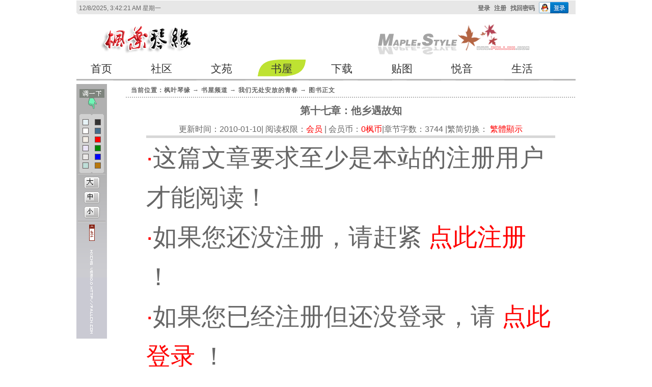

--- FILE ---
content_type: text/html
request_url: http://www.fallcn.com/Book/show_chapter.asp?id=378
body_size: 4721
content:
<!DOCTYPE html PUBLIC "-//W3C//DTD XHTML 1.0 Transitional//EN" "http://www.w3.org/TR/xhtml1/DTD/xhtml1-transitional.dtd">
<html xmlns="http://www.w3.org/1999/xhtml">
<head>
<meta http-equiv="X-UA-Compatible" content="IE=EmulateIE7" />
<meta http-equiv="Content-Type" content="text/html; charset=gb2312" />
<title>第十七章：他乡遇故知 - 我们无处安放的青春 - 书屋频道 - 枫叶琴缘</title>
<meta name="generator" content="HxCMS" />
<meta name="keywords" content="文学艺术,新闻头条,怀旧音乐,经典影视,人像美图,资源下载,公安县三袁故里网络社区" />
<meta name="description" content="枫叶琴缘网-文学艺术,新闻头条,怀旧音乐,经典影视,人像美图,资源下载,公安县三袁故里网络社区" />
<meta property="qc:admins" content="251327611766144366375" />
<script language="javascript" src="/js/Hx_system.js" type="text/javascript"></script>
<script language="javascript" src="/js/Hx_menu.js" type="text/javascript"></script>
<link href="/css/system.css" rel="stylesheet" type="text/css" />
<link href="/skin/fy-blue/style.css" rel="stylesheet" type="text/css" />
<script src="/js/html5/html5media.min.js"></script>
</head>
<body>
<div id="Header">
	<div id="LogMenu"><div class="Login"><span id="login_topbar"><script>LoginBanner();</script></span>&nbsp;&nbsp;<span id="Wealth"></span></div><div id="dateName"></div></div>
        <div id="CmsBanner"></div>
	<!--<div id="CmsBanner"><object classid="clsid:D27CDB6E-AE6D-11CF-96B8-444553540000" id="obj1" codebase="http://download.macromedia.com/pub/shockwave/cabs/flash/swflash.cab#version=6,0,40,0" border="0" width="950" height="75" align="center">
		<param name="movie" value="/skin/fy-blue/Banner.swf">
		<param name="quality" value="High">
		<param name="wmode" value="transparent">
		<embed src="/skin/fy-blue/Banner.swf" pluginspage="http://www.macromedia.com/go/getflashplayer" type="application/x-shockwave-flash" name="obj1" width="950" height="75" quality="High" wmode="transparent">
	</object></div>-->
	<div id="Menu">
               <ul><li class="normal"><a href="/" title="枫叶琴缘网站首页" target="_self" class="Hx0">首页</a></li><li class="normal"><a href="/BBs/" title="公安县三袁故里网络社区" target="_self" class="Hx12">社区</a></li><li class="normal"><a href="/Art/" title="文章艺术中心" target="_self" class="Hx2">文苑</a></li><li class="cur"><a href="/Book/" title="甜之书屋" target="_self" class="Hx18">书屋</a></li><li class="normal"><a href="/Soft/" title="资源下载" target="_self" class="Hx3">下载</a></li><li class="normal"><a href="http://www.fallcn.com/bbs/List.asp?bid=6" title="精美人像|风景|绘画|动漫随意贴" target="_self" class="Hx101">贴图</a></li><li class="normal"><a href="/Music/" title="精选怀旧歌曲朗诵试听下载" target="_self" class="Hx5">悦音</a></li><li class="normal"><a href="http://www.fallcn.com/bbs/List.asp?bid=2" title="生活热点关注" target="_self" class="Hx102">生活</a></li></ul>
         </div>
</div>
</body>
<script src="https://libs.baidu.com/jquery/1.11.1/jquery.min.js"></script>
<script type="text/javascript">
/* 鼠标点击特效 */
var a_idx = 0;
jQuery(document).ready(function($) {
    $("body").click(function(e) {
        var a = new Array("富强", "文明", "和谐", "自由", "平等", "公正" ,"法治", "爱国", "敬业", "诚信", "友善");
        var $i = $("<span/>").text(a[a_idx]);
        a_idx = (a_idx + 1) % a.length;
        var x = e.pageX,
        y = e.pageY;
        $i.css({
            "z-index": 9999,
            "top": y - 20,
            "left": x,
            "position": "absolute",
            "font-weight": "bold",
            "color": "#ff6651"
        });
        $("body").append($i);
        $i.animate({
            "top": y - 180,
            "opacity": 0
        },
        1500,
        function() {
            $i.remove();
        });
    });
});
</script>
</html>
<div id="Container">
   <div class="PageBody">
     <div id="ChapterBox" class="Square">
	   <div class="ChapterPosition">当前位置：<a href="/index.Asp"><b>枫叶琴缘</b></a> → <a href="/Book/index.Asp">书屋频道</a> → <a href="/Book/show.asp?id=21">我们无处安放的青春</a> → 图书正文</div>
            <div id="LogChapter">
	  		<div class="Viewtopic">第十七章：他乡遇故知</div>
		         <div style=font-size:16px class="Viewinfo">更新时间：2010-01-10| 阅读权限：<font color="#FF0000">会员</font> | 会员币：<font color="#FF0000">0枫币</font>|章节字数：3744 |繁简切换：<script language = "JavaScript" src ="/js/big5.js"></script><!--<br><script language = "JavaScript" src ="/zhai/zhai.js"></script>--></div>
                        <div style=font-size:48px;line-height:78px;class="Viewbody"><div id="ShowBody"><script>doClick_body(378,0,'book');</script></div><script>showDocument();</script></div>
                        <div class="Viewtool"><font color="#FF0000">(快捷键←)&nbsp;&nbsp;</font><span><a id="Main_Prev" href="/Book/show_chapter.asp?id=377"><img src="/img/book/prev.gif" alt="上一页" border="0" /></a></span>&nbsp;&nbsp;&nbsp;&nbsp;&nbsp;&nbsp;&nbsp;&nbsp;<span><a id="Main_Book" href="/Book/show.asp?id=21"><img src="/img/book/return.gif" alt="返回目录" border="0" /></a></span>&nbsp;&nbsp;&nbsp;&nbsp;&nbsp;&nbsp;&nbsp;&nbsp;<span><a id="Main_Next" href="/Book/show_chapter.asp?id=379"><img src="/img/book/next.gif" alt="下一页" border="0" /></a></span><font color="#FF0000">&nbsp;&nbsp;(快捷键→)</font></div>
            </div>
       </div>
     <div id="LogSkin"><script>getskin();</script></div>
    </div>
    <div class="clear"></div>
</div>
<script>ShowBgSize();showDocument();</script>
<div id="Footer">
<div id="part1"><a href="/other/02.html">天气查询</a> | <a href="/other/03.html">关于本站</a> | <a href="/other/04.html">为您服务</a> | <a href="/other/06.html">网站收集</a> | <a href="/other/08.html">万年日历</a> |  <a target="_blank" href="/BBs/ccList.asp">直播电视</a>  | <a href="/other/Link.asp">友情链接</a> | <a href="/other/book.asp">在线留言</a> | <a href="/admin/admin_login.asp" target="_blank">网站管理</a>  | <a href="javascript:scroll(0,0)">返回顶部</a></div>
<div id="part2">Copyright &copy; 2004-2028 枫叶琴缘 Inc.All Rights Reserved. 中国-湖北.</a>&nbsp;站长QQ：<a target=blank href=tencent://message/?uin=372055085&Site=枫叶琴缘网&Menu=yes><img border=0 SRC=http://wpa.qq.com/pa?p=1:372055085:4 alt=站长QQ>372055085</a>&nbsp;&nbsp;建议用谷歌、QQ浏览器浏览本站</div>
<div id="part3"><a  href="/" target="_blank">WWW.FALLCN.COM </a>版权所有.未经授权禁止链接.复制或建立镜像.<a target="_blank" href="http://beian.miit.gov.cn/">鄂ICP备12015963-1号</a><script type="text/javascript" src="//js.users.51.la/21063345.js"></script></div>
<div id="part4"><iframe name="fy" src="/skin/fy-blue/bd.htm" marginwidth="0" marginheight="0" scrolling="no" border="0" frameborder="0" width="294" height="20"></iframe> </div>
</div>
<script src="/counts/cmscount.asp?title=第十七章：他乡遇故知"></script>

<script type="text/javascript" language="javascript" src="/inc/cmsviewhits.asp?id=21&cid=378&t=18"></script>
<script type="text/javascript">/*<![CDATA[*/MiniSite.Weather.print("Wealth");/*]]>*/</script>
<script type="text/javascript">setInterval("dateName.innerHTML=new Date().toLocaleString()+' 星期'+'日一二三四五六'.charAt(new Date().getDay());",1000);</script>
<!--
<script>window._bd_share_config={"common":{"bdSnsKey":{},"bdText":"","bdMini":"2","bdMiniList":false,"bdPic":"","bdStyle":"0","bdSize":"16"},"slide":{"type":"slide","bdImg":"1","bdPos":"right","bdTop":"100"},"image":{"viewList":["qzone","weixin"],"viewText":"分享到：","viewSize":"16"}};with(document)0[(getElementsByTagName('head')[0]||body).appendChild(createElement('script')).src='http://bdimg.share.baidu.com/static/api/js/share.js?v=89860593.js?cdnversion='+~(-new Date()/36e5)];</script>
-->
<script>
(function(){
    function addCss(cssCode){
	var styleElement = document.createElement("style");
	styleElement.type = "text/css";
	if(styleElement.styleSheet){
	    styleElement.styleSheet.cssText = cssCode;
	}else{
	    styleElement.appendChild(document.createTextNode(cssCode));
	}
	    document.getElementsByTagName("head")[0].appendChild(styleElement);
    }
    var ua = navigator.userAgent;
    m=ua.match(/MSIE\s([^;]*)/);
    var iVer = 0;
    if(m && m[1]){
	iVer = parseInt(m[1]);
    }
    if(iVer != 0 && iVer <= 6){
	var strCss = "* html #LogSkin{position:absolute;top:expression(ignore = ((document.documentElement.scrollTop>document.getElementById('Container').offsetTop) ? document.documentElement.scrollTop : document.getElementById('Container').offsetTop) + 'px');}";
	addCss(strCss);
    }else{
	function getAbsoluteOffsetTop(obj){
	    var y = obj.offsetTop;
	    while (obj = obj.offsetParent) y += obj.offsetTop;
	    return y;
	}
	function getAbsoluteOffsetLeft(obj){
	    var y = obj.offsetLeft;
	    while (obj = obj.offsetParent) y += obj.offsetLeft;
	    return y;
	}
        function f(){
	    var container = document.getElementById("Container");
	    var obj = document.getElementById("LogSkin");
	    var top = document.documentElement.scrollTop;
	    var left = document.documentElement.scrollLeft;
	    var h = getAbsoluteOffsetTop(container);
	    var w = getAbsoluteOffsetLeft(container);
	    if(top < h){
		obj.style.top = h + "px";
		obj.style.left = w - left + "px";
		obj.style.position = "absolute";
	    }else{
		obj.style.top = "0px";
		obj.style.left = w - left + "px";
		obj.style.position = "fixed";
	    }
	}
	f();
	window.onscroll = f;
	window.onresize = f;
    }
})();
</script>


--- FILE ---
content_type: text/html
request_url: http://www.fallcn.com/inc/cmsviewhits.asp?id=21&cid=378&t=18
body_size: 267
content:
var divid0=document.getElementById("cview_hits");if(divid0) {divid0.innerHTML='';}var divid1=document.getElementById("view_hits");var divid2=document.getElementById("digg_21");var divid3=document.getElementById("down_hits");var divid4=document.getElementById("Timeinfo");if(divid1) {divid1.innerHTML='2633';}if(divid2) {divid2.innerHTML='1';}if(divid3) {divid3.innerHTML='';}if(divid4) {divid4.innerHTML='';}

--- FILE ---
content_type: text/html; Charset=gb2312
request_url: http://www.fallcn.com/inc/cmsbody_ajax.asp?a=book&id=378&ck=0&random=0.49913640484005617
body_size: 501
content:
%3Cfont%20color%3D%27red%27%3E%B7%3C/font%3E%u8FD9%u7BC7%u6587%u7AE0%u8981%u6C42%u81F3%u5C11%u662F%u672C%u7AD9%u7684%u6CE8%u518C%u7528%u6237%u624D%u80FD%u9605%u8BFB%uFF01%3Cbr%3E%3Cfont%20color%3D%27red%27%3E%B7%3C/font%3E%u5982%u679C%u60A8%u8FD8%u6CA1%u6CE8%u518C%uFF0C%u8BF7%u8D76%u7D27%3Ca%20href%3D%27/User/index.asp%3FAction%3Dreg%27%3E%20%3Cfont%20color%3D%27red%27%3E%u70B9%u6B64%u6CE8%u518C%3C/font%3E%3C/a%3E%20%uFF01%3Cbr%3E%3Cfont%20color%3D%27red%27%3E%B7%3C/font%3E%u5982%u679C%u60A8%u5DF2%u7ECF%u6CE8%u518C%u4F46%u8FD8%u6CA1%u767B%u5F55%uFF0C%u8BF7%20%3Ca%20href%3D%22javascript%3A%3B%22%20onclick%3D%22Loginput%28%29%3Breturn%20false%3B%22%3E%3Cfont%20color%3D%27red%27%3E%u70B9%u6B64%u767B%u5F55%3C/font%3E%3C/a%3E%20%uFF01%3Cbr%3E%3Cbr%3E

--- FILE ---
content_type: text/html; Charset=gb2312
request_url: http://www.fallcn.com/inc/skin_Ajax.asp?random=0.3901390955620774&timestamp=1765165339178
body_size: 565
content:

<div class="skin_top"></div>
<div class="skin_i">
<div class="skin_i_bg">
<div class="skin_bg_1"><a onclick="getBgColor('#e7f2f6');"><div style="width:10px; height:5px; cursor:pointer"></div></a></div>
<div class="skin_bg_2"><a onclick="getBgColor('#FFFFFF');"><div style="width:10px; height:5px; cursor:pointer"></div></a></div>
<div class="skin_bg_3"><a onclick="getBgColor('#f4efe8');"><div style="width:10px; height:5px; cursor:pointer"></div></a></div>
<div class="skin_bg_4"><a onclick="getBgColor('#ebe5f7');"><div style="width:10px; height:5px; cursor:pointer"></div></a></div>
<div class="skin_bg_5"><a onclick="getBgColor('#ebe9e8');"><div style="width:10px; height:5px; cursor:pointer"></div></a></div>
<div class="skin_bg_6"><a onclick="getBgColor('#beded8');"><div style="width:10px; height:5px; cursor:pointer"></div></a></div>
</div>
<div class="skin_i_bg">
<div class="skin_font_1"><a onclick="getFontColor('#333333');"><div style="width:10px; height:5px; cursor:pointer"></div></a></div>
<div class="skin_font_2"><a onclick="getFontColor('#446D8C');"><div style="width:10px; height:5px; cursor:pointer"></div></a></div>
<div class="skin_font_3"><a onclick="getFontColor('#FF0000');"><div style="width:10px; height:5px; cursor:pointer"></div></a></div>
<div class="skin_font_4"><a onclick="getFontColor('#008800');"><div style="width:10px; height:5px; cursor:pointer"></div></a></div>
<div class="skin_font_5"><a onclick="getFontColor('#0000FF');"><div style="width:10px; height:5px; cursor:pointer"></div></a></div>
<div class="skin_font_6"><a onclick="getFontColor('#B7770D');"><div style="width:10px; height:5px; cursor:pointer"></div></a></div>
</div></div>
<div class="skin_i_line"></div>
<div class="skin_i_fk"><a onclick="getFontSize(16)"><img src="/img/system/Reading_i_b.gif" alt="" width="31" height="24" border="0" /></a></div>
<div class="skin_i_fk"><a onclick="getFontSize(14)"><img src="/img/system/Reading_i_n.gif" alt="" width="31" height="24" border="0" /></a></div>
<div class="skin_i_fk"><a onclick="getFontSize(12)"><img src="/img/system/Reading_i_s.gif" alt="" width="31" height="24" border="0" /></a></div>
<div class="skin_i_line"></div>
<div class="skin_t"><a href="#" onclick="scroll(0,0)"><img src="/img/system/top.gif" alt="" border="0" /></a></div>
<div class="skin_v"></div>


--- FILE ---
content_type: text/html
request_url: http://www.fallcn.com/skin/fy-blue/bd.htm
body_size: 1595
content:
<html>
<head>
<meta http-equiv="Content-Type" content="text/html; charset=gb2312">
<title>枫叶琴缘-百度搜索</title>
</head>

<body topmargin="0" leftmargin="0" rightmargin="0" bottommargin="0" marginwidth="0" marginheight="0">

<!--STATUS OK-->
<html>
<head>
<title>Untitled Document</title>
<meta http-equiv="Content-Type" content="text/html; charset=gb2312" />
<style type="text/css">
a:link {COLOR: #0000cc; TEXT-DECORATION: underline}
a:visited {COLOR: #800080; TEXT-DECORATION: underline}
a:active {COLOR: #ff0000; TEXT-DECORATION: underline}
a:hover {COLOR: #ff0000; TEXT-DECORATION: underline}
</style>
</head>
<body topmargin="0" leftmargin="0" rightmargin="0" bottommargin="0" marginwidth="0" marginheight="0">
<script language="JavaScript" type="text/javascript">
 var frmact = new Array();
 frmact[1]="http://www.baidu.com/s";
 frmact[2]="http://news.baidu.com/ns"
 frmact[3]="http://post.baidu.com/f";
 frmact[4]="http://mp3.baidu.com/m";
 frmact[6]="http://image.baidu.com/i";
 var frmtn = new Array();
 frmtn[1]="haofa";
 frmtn[2]="news";
 frmtn[3]="baiduPostSearch";
 frmtn[4]="baidump3";
 frmtn[6]="baiduimage";
 var frmct = new Array();
 frmct[1] = "";
 frmct[2] = "";
 frmct[3] = "352321536";
 frmct[4] = "134217728";
 frmct[6] = "201326592";
 var frmlm = new Array();
 frmlm[1] = "";
 frmlm[2] = "";
 frmlm[3] = "65536";
 frmlm[4] = "-1";
 frmlm[6] = "-1";
 var frmz = new Array();
 frmz[1] = "";
 frmz[2] = "";
 frmz[3] = "";
 frmz[4] = "";
 frmz[6] = "0";
 var frmrn = new Array();
 frmrn[1] = "";
 frmrn[2] = "";
 frmrn[3] = "10";
 frmrn[4] = "";
 frmrn[6] = "";

 var bd_idx="1";

function bd_chg_idx(idx)
{
 bd_idx=idx;
}

function gowhere(formname)
{
 var url;
 var idx = bd_idx;
 if (frmact[idx] == null || frmact[idx] == "")  idx = "1";
 url = frmact[idx];
 if (frmtn[idx] != "") document.search_form.tn.value = frmtn[idx];
 if (frmct[idx] != "") document.search_form.ct.value = frmct[idx];
 if (frmlm[idx] != "") document.search_form.lm.value = frmlm[idx];
 if (frmz[idx] != "") document.search_form.z.value = frmz[idx];
 if (frmrn[idx] != "") document.search_form.rn.value = frmrn[idx];
 formname.method = "get";
 formname.action = url;
 return true;
} 
</script>

<table height="0" cellpadding="0" cellspacing="0"  border="0" bordercolorlight="#000000" bordercolordark="#FFFFFF" >
<form name="search_form" target="_blank" id="search_form" onsubmit="return gowhere(this)" style="color: #ADAAFF; border: 1px solid #FFFFFF; background-color: #393C42">
<input name="tn" type="hidden" />
<input name="ct" type="hidden" />
<input name="lm" type="hidden" />
<input name="z" type="hidden" />
<input name="rn" type="hidden" />

<td width="85" valign="top">
<input id="word" name="word"  size="16" value="枫叶琴缘"  onmouseover="this.focus()" onblur="if (this.value =='') this.value='请输入关键字'" onfocus="this.select()" onclick="if (this.value=='请输入关键字') this.value=''" style="height:19;font-size:9pt; width:185; "></td>
<td width="49" valign="top">
<select name=_sv onChange="bd_chg_idx(this.options[this.selectedIndex].value);" size="1" style="font-size: 9pt; ">
	<option value="1">网页</option>
	<option value="4">MP3</option>
	<option value="6">图片</option>
	<option value="2">新闻</option>
	<option value="3">贴吧</option>
</select></td>
<td valign="top">
<input type="submit" value="站外搜索" style="width:58;height:18;margin-left:1px;margin-bottom:1px; font-size:9pt; "></td>
</tr>
</table></td>
</tr>
</form>
</table>
</body>
</html></body>

</html>

--- FILE ---
content_type: text/css
request_url: http://www.fallcn.com/css/system.css
body_size: 1916
content:
#Loginbarshowbtn{position:fixed!important;position:absolute;left:0;top:0;display:block;width:50px;height:43px;background:transparent url(../img/system/Loginbar_showbtn.gif) no-repeat left top;opacity:.4;filter:alpha(opacity=40);}#Loginbarshowbtn a{display:block;width:100%;height:100%;text-indent:-9999px;}#Loginbarframe{position:fixed!important;position:absolute;display:none;left:0;top:0;height:30px;width:100%;}#Loginbarframe iframe{clear:both;width:100%;height:30px;background:transparent;}#UserMsnDiv{display:none;position:absolute;}.menupanel{border:1px solid #CAD9EA;width:50px;background:#FFF url("../img/system/portalbox_bg.gif");background-repeat:repeat-x;background-position:0 0;padding:10px;font-size:12px;color:#666;line-height:20px;text-align:left;}.Diaryinfopanel{position:absolute;border:1px solid #CAD9EA;width:350px;background:#FFF url("../img/system/portalbox_bg.gif");background-repeat:repeat-x;background-position:0 0;padding:10px;font-size:12px;color:#666;line-height:18px;}.userinfopanel{border:1px solid #CAD9EA;width:140px;background:#FFF url("../img/system/portalbox_bg.gif");background-repeat:repeat-x;background-position:0 0;padding:10px;font-size:12px;color:#666;line-height:18px;}.Askinfopanel{border:1px solid #CAD9EA;width:440px;background:#FFF;background-repeat:repeat-x;background-position:0 0;padding:10px;font-size:12px;color:#666;line-height:18px;}.cmspanel{padding:3px;color:#069;font-size:12px;line-height:22px;}.cmspanel p{text-align:right;margin:0;color:#999;}.cmspanel p a{color:#069;}.cmspanel dl{border-bottom:1px solid #E8E8E8;margin:3px 0;padding:2px 0;display:block;font-weight:bold;text-align:center;font-size:14px;}.dis{display:block;}.undis{display:none;}.w9{width:9px;font-size:1px;}.w5{width:5px;font-size:1px;}.mtab{margin-top:0;margin-bottom:5px;}.fs13,.fs13 a{font-size:13px;}.ss{background:url(../img/system/s.gif) repeat-x;border:1px solid #CDCCCC;border-top:0;border-bottom:0;font-size:12px;color:#023497;text-align:center;padding-top:2px;}.ss a:link,.ss a:visited{font-size:12px;color:#f00;padding:0 10px;}.nos{background:url(../img/system/nos.gif) repeat-x;border:1px solid #CDCCCC;border-top:0;border-bottom:0;color:#010101;text-align:center;cursor:pointer;padding-top:2px;}.nos a{color:#010101;padding:0 10px;}.table td{padding:5px 6px 5px 6px;border-bottom:1px dotted #999;line-height:150%;word-break:break-all;}.table td a.p14{font-size:14px;}.table td a.cp12{font-size:12px;color:#8C8C8C;}table{text-align:left;}table .dis a:link{text-decoration:none;color:#666;}table .dis a:visited{text-decoration:none;color:#666;}.text_visitor{border:0 dashed #CCC;margin:10px auto;width:100%;text-align:center;}.text_visitor li{float:left;font:12px/24px Tahoma;}.blog_visitor{width:100%;text-align:center;}.blog_visitor li{float:left;font:12px/24px Tahoma;}.text_visitor .vtitle{width:100%;background:url(../img/system/visitor_bg.gif) repeat-x 0 7px;clear:both;margin:0 auto;}.text_visitor .vtitle h2{width:100px;clear:both;background:#fff;font-size:13px;font-weight:bold;margin:0 auto;padding:0 0 5px;color:#F60;}#commBody{clear:both;height:auto;zoom:1;}#commBody .Menu{clear:both;background:#F0F0F0;padding:5px;margin:5px 0;}#commBody .Menu span{padding:5px;}#commBody .Menu ul{float:right;}#commBody .Menu .s1 a{font-weight:bold;color:red;}#commBody .Menu .s2{font-weight:400;}#commBody .top span,#commBody .page span{float:right;}#commBody .top{clear:both;padding:5px;}#commBody .top .user{background:url(../img/system/comm_inco.gif) no-repeat 0 2px;font-weight:bold;padding-left:15px;}#commBody .top .hot{font-weight:bold;padding-left:10px;color:#F60;}#commBody .content{clear:both;table-layout:fixed;word-wrap:break-word;line-height:150%;margin:0 8px;}#commBody .bottom{clear:both;float:right;line-height:24px;position:relative;z-index:0;}#commBody .bottom span{color:#F60;font-size:11px;font-weight:600;}#commBody .bottom .txt{z-index:1;position:absolute;top:21px;left:25px;width:10em;border:1px solid #080;background-color:#cFF;padding:3px;text-align:center;color:green;font-size:12px;display:none;}#commBody .page{margin:5px 0;}#commBody .Quot{background:#FEFFEF;margin:0;padding:3px;border:#ccc 1px solid;}#commBody .Quot ul{background:url(../img/system/arr2.gif) no-repeat 0 7px;margin:0;padding-left:5px;color:#080;}#commBody .quotword{background:#F9F9F9;margin:0 10px;;padding:3px 10px;border:#ccc 1px dashed;display:none;}#cartBody{line-height:18px;font-size:12px;}#LogSkin{float:left;margin-right:5px;width:60px;height:500px;background:#cacad3 url(../img/system/Reading_bg.gif) repeat-x;}.skin_top{background:url(../img/system/Reading_top.gif);width:49px;height:39px;margin:10px auto;}.skin_i{width:48px;margin:auto;text-align:center;line-height:0;}.skin_i_bg{float:left;background:url(../img/system/Reading_i_bg.gif);width:24px;height:106px;margin:auto;padding:5px 0;text-align:center;line-height:0;}.skin_i_line{ clear:both;background:url(../img/system/Reading_i_line.gif) repeat-x;width:90%;height:2px;margin:5px auto;}.skin_bg_1{background:#e7f2f6;border:#625d5d 1px solid;width:10px;height:10px;margin:5px auto 0 auto;}.skin_bg_2{background:#FFF;border:#625d5d 1px solid;width:10px;height:10px;margin:5px auto 0 auto;}.skin_bg_3{background:#f4efe8;border:#625d5d 1px solid;width:10px;height:10px;margin:5px auto 0 auto;}.skin_bg_4{background:#ebe5f7;border:#625d5d 1px solid;width:10px;height:10px;margin:5px auto 0 auto;}.skin_bg_5{background:#ebe9e8;border:#625d5d 1px solid;width:10px;height:10px;margin:5px auto 0 auto;}.skin_bg_6{background:#beded8;border:#625d5d 1px solid;width:10px;height:10px;margin:5px auto 0 auto;}.skin_font_1{background:#333;border:#625d5d 1px solid;width:10px;height:10px;margin:5px auto 0 auto;}.skin_font_2{background:#446D8C;border:#625d5d 1px solid;width:10px;height:10px;margin:5px auto 0 auto;}.skin_font_3{background:#F00;border:#625d5d 1px solid;width:10px;height:10px;margin:5px auto 0 auto;}.skin_font_4{background:#080;border:#625d5d 1px solid;width:10px;height:10px;margin:5px auto 0 auto;}.skin_font_5{background:#00F;border:#625d5d 1px solid;width:10px;height:10px;margin:5px auto 0 auto;}.skin_font_6{background:#B7770D;border:#625d5d 1px solid;width:10px;height:10px;margin:5px auto 0 auto;}.skin_i_fk{width:31px;height:24px;margin:5px auto;cursor:pointer;}.skin_t{width:11px;height:32px;margin:auto;}.skin_v{background:url(../img/system/Reading_v.gif);width:12px;height:222px;margin:auto;}

--- FILE ---
content_type: text/css
request_url: http://www.fallcn.com/skin/fy-blue/style.css
body_size: 9507
content:
/* ============全局============*/
html{height:100%;word-break:break-all;}
div,ul,ol,dl,li{margin:0;padding:0;}
form{margin:1px 0 0 0;}
img{border:0;}
li{list-style:none;}
table{font-size:12px;}
input {font-family:Arial,Helvetica,sans-serif;font-size:12px;}
A IMG{FILTER:progid:DXImageTransform.Microsoft.Alpha(opacity=100,finishopacity=80,style=2);}
A:hover IMG{FILTER:progid:DXImageTransform.Microsoft.Alpha(opacity=100);}
select{font-size:9pt;color:#000;}
fieldset legend{color:#9BA2AD;}
body{margin:0;padding:0;font-size:12px;height:100%;background:#FFF url(bg.gif) repeat-y center top;line-height:1.5;font-family:"宋体",Arial,Helvetica,sans-serif;text-align:center;color:#666;}
a:link{text-decoration:none;color:#666;}
a:visited{text-decoration:none;color:#8fb840;}
a:hover{text-decoration:underline;color:#F60;}
a:active{text-decoration:underline;color:#F60;}
/* ============常用============ */
.left{float:left;}
.right{float:right;}
.clear{clear:both;}
.none{display:none;}
.grey{color:#999;}
.blue{color:#115888;}
.green{color:#096;}
.red{color:red;}
.time{color:#666;font-family:Georgia;font-size:11px;}
.num{color:#999;font-family:Georgia;font-size:11px;}
hr{clear:both;color:#ccc;height:0;}
.blank3{clear:both;height:3px;}
.blank6{clear:both;height:6px;}
.blank10{clear:both;height:10px;}
.blank15{clear:both;height:15px;}
.blank20{clear:both;height:20px;}
.blank25{clear:both;height:25px;}
/* ============布局============ */
.Square{margin:0 0 10px 0;height:auto;zoom:1;}
.Square1{margin:0 0 10px 0;height:auto;zoom:1;}
.Square .title{height:23px;padding:5px 5px 0 10px;background:url("titbg.gif");letter-spacing:1px;font-weight:600;color:333;}
.Square .title a{color:#333;}
.Square .title .c1{background:transparent url(icon_all.gif) no-repeat 0 0;vertical-align:middle;padding-left:25px;}
.Square .title .c2{background:transparent url(icon_all.gif) no-repeat 0 -19px;vertical-align:middle;padding-left:25px;}
.Square .title .c3{background:transparent url(icon_all.gif) no-repeat 0 -38px;vertical-align:middle;padding-left:25px;}
.Square .title .More{float:right;width:40px;height:13px;background:transparent url(More.gif) no-repeat 0 2px;cursor:pointer;}
#Container .PageBody .MainBody .MainBody .Square1{margin:0 10px 10px 10px;}
#Container .PageBody .MainBody .MainBody .Square{margin:0 10px 10px 10px;}
#Container .PageBody .MainBody .MainBody_2 .Square{margin:0 10px 10px 10px;}
#Header{clear:both;width:980px;margin:auto;text-align:left;}
#Header #LogMenu{background:url(Loginbg.gif) repeat-x 0 0;padding:3px 5px 0 5px;margin-top:1px;height:24px;line-height:24px;}
#Header #LogMenu a{font-weight:600;}
#Header #LogMenu .Login{float:right;}
#Header #LogMenu .Login li{float:left;padding-left:5px;}
#Header #CmsBanner{clear:both;height:75px;background:url("HxBanner.gif") no-repeat left top;}
#Header #Menu{height:55px;background:url(Menu.png) repeat top;margin-bottom:1px;overflow:hidden;}
#Header #Menu ul{padding-left:1px;}
#Header #Menu li{float:left;width:118px;text-align:center;font-size:21px;font-family:"黑体",Helvetica,sans-serif;}
#Header #Menu ul li a{display:block;height:41px;padding-top:10px;width:96px;}
#Header #Menu ul li a:link,#Header #Menu ul li a:visited{text-decoration:none;color:#333;}
#Header #Menu .cur a,#Header #Menu ul li a:hover{color:#FFF;background:url(Menu.png) no-repeat -0px -69px;}
#Container{clear:both;text-align:center;width:980px;margin:auto;}
#Container .PageBody{text-align:left;}
#Container .PageBody .Sidebar{float:left;width:260px;overflow:hidden;}
#Container .PageBody .MainBody{float:right;width:720px;overflow:hidden;}
#Container .PageBody .MainBody .Sidebar{float:right;width:230px;overflow:hidden;}
#Container .PageBody .MainBody .MainBody{float:left;width:490px;overflow:hidden;}
#Container .PageBody .MainBody .Sidebar_2{float:right;width:350px;overflow:hidden;}
#Container .PageBody .MainBody .MainBody_2{float:left;width:370px;overflow:hidden;}
#Container .PageBodyList{text-align:left;width:980px;margin:auto!important;margin:0 10px;}
#Container .PageBodyList .Sidebar{float:left;width:260px;overflow:hidden;}
#Container .PageBodyList .MainBody{float:right;width:710px;overflow:hidden;}
#Container .PageBody .MainBody .VideoList{float:left;width:350px;height:auto;padding-left:10px;overflow:hidden;}
#Container .PageBody .MainBody .VideoList li{clear:both;padding:0 0 0 30px;background:url("vd.gif") no-repeat left 1px;line-height:24px;border-bottom:1px dotted #ccc;}
#Container .PageBody .MainBody .SellList{float:left;width:350px;height:193px;padding-left:10px;overflow:hidden;}
#Container .PageBody .MainBody .PicList{float:right;width:710px;overflow:hidden;}
#Container .PageBody .MainBody .ADList{float:right;width:708px;height:99px;background:#3A3732 url("ad.jpg");margin-bottom:10px;overflow:hidden;text-align:center;border:0 #C8C8C8 solid;}
#Footer{clear:both;text-align:center;width:980px;margin:10px auto auto auto;padding:10px 0;border-top:2px #AA0D00 solid;}
/* -- 副模板布局 -- */
#Container .PageBodyList .MainBody #AssisList{margin:0 0 10px 0;}
#Container .PageBodyList .MainBody #AssisList .title{height:23px;padding:5px 0 0 10px;background:url("titbg.gif");border-bottom:1px #3B3E42 solid;letter-spacing:1px;font-size:13px;font-weight:600;}#Container .PageBodyList .MainBody #AssisList .Position{background:url("titbg.gif");height:23px;padding:5px 0 0 10px;letter-spacing:1px;font-size:12px;font-weight:600;}
#Container .PageBodyList .MainBody #AssisList .Position span{float:right;padding-right:5px;}
/* -- 首页会员 -- */
#UserPhoto{padding:5px 5px 5px 5px;}
#UserPhoto .PhotoList li{float:left;height:86px;overflow:hidden;padding:1px 1px 1px 1px;text-align:center;width:70px;}
#UserPhoto .PhotoList li img{background:#FFF;border:1px #F0F0F0 solid;height:60px;padding:2px;width:60px;}
#UserPhoto .PhotoList li a{display:block;}
#UserPhoto .PhotoList span{padding:0;text-align:center;width:100px;}
/**右侧顶上部分**/
.PicList #hxadbanner{width:710px;height:160px;text-align:left;}
.PicList #hxadbanner #hxadleft{width:500px;float:left;text-align:left;}
.PicList #hxadbanner #hxadright{width:210px;float:right;margin:18px 0 0 0;}
.PicList #hxadbanner #hxadleft .topic{padding:0 0 0 30px;width:90%;}
.PicList #hxadbanner #hxadleft .topictext{font-size:12px;line-height:20px;padding:0 0 0 30px;text-algin:left;color:#354954;word-break:break-all;text-transform:uppercase;letter-spacing:1px;}
.PicList #hxadbanner #hxadleft .blockmain{width:220px;float:right;}
.PicList #hxadbanner #hxadleft .block{list-style:none;text-align:center;float:left;clear:right;}
.PicList #hxadbanner #hxadleft .block a{display:block;width:65px;height:20px;background:no-repeat url(icona.gif) left top;font-size:12px;color:#fff;line-height:22px;float:left;clear:right;margin:0;text-decoration:none;}
.PicList #hxadbanner #hxadleft .block a:hover{background:no-repeat url(iconb.gif) left top;color:#fff;}
/* -- 当前位置 -- */  
#LogPosition{background:url("Positionbg.gif");height:38px;padding-left:10px;line-height:38px;border:0 #E3E3E3 solid;letter-spacing:0;font-size:15px;font-family:"黑体",font-weight:400;margin:0 0 10px 10px;}
#LogPosition li{float:left;margin-right:15px;}
.LogPosition li{float:left;margin-right:15px;letter-spacing:0;font-size:12px;font-weight:400;}
.LogList_bg{margin-bottom:0;padding:5px 5px 5px 10px;background:url("List_bg.gif");}
.LogList_bg li{clear:both;padding:0 0 0 17px;line-height:24px;}
.LogList_bg li span{float:right;display:block;font-size:10px;}
/* -- 文字列表 -- */
.LogList{padding:5px 5px 5px 10px;}
.LogList li{clear:both;padding:0 0 0 10px;background:url("dot.gif") no-repeat left 6px;line-height:24px;border-bottom:1px dotted #ccc;}
.LogList li span{float:right;display:block;font-size:10px;color:#666;}
.LogList .top{background:#FFF;}
.LogList .top .title{height:28px;line-height:28px;background:#FFF;padding:0;font-size:14px;font-weight:600;}
.LogList .top .abstract{text-indent:24px;padding-bottom:8px;}
/* -- 文字列表2 -- */
.VidList{padding:5px 5px 5px 10px;}
.VidList li{clear:both;padding:0 0 0 20px;background:url("vd.gif") no-repeat left 6px;line-height:24px;border-bottom:1px dotted #ccc;}
.VidList li span{float:right;display:block;font-size:12px;color:#999;}
/* -- 文字列表3 -- */
.DjList{padding:5px 5px 5px 10px;}
.DjList li{clear:both;padding:0 0 0 20px;background:url("dj.gif") no-repeat left 6px;line-height:24px;border-bottom:1px dotted #ccc;}
.DjList li span{float:right;display:block;font-size:12px;color:#999;}
/* -- 文字列表4 -- */
.BookList{padding:5px 5px 5px 10px;}
.BookList li{clear:both;padding:0 0 0 20px;background:url("Book.gif") no-repeat left 6px;line-height:24px;border-bottom:1px dotted #ccc;}
.BookList li span{float:right;display:block;font-size:12px;color:#999;}
/* -- 文字列表5 -- */
.BBsList{padding:5px 5px 5px 10px;}
.BBsList li{clear:both;padding:0 0 0 28px;background:url("BBs.gif") no-repeat left 6px;line-height:24px;border-bottom:1px dotted #ccc;}
.BBsList li span{float:right;display:block;font-size:12px;color:#999;}
/* -- 首页固顶图文列表 -- */
.TopList{clear:both;width:450px;padding:5px 0 0 10px;}
.TopList img{padding:2px;border:0 #999 solid;}
.TopList .top{float:right;width:380px;}
.TopList .top .title{padding:0;font-size:17px;font-family:"黑体",Helvetica,sans-serif;font-weight:500;}
.TopList .top .abstract{text-indent:24px;line-height:20px;}
.TopLists{clear:both;width:336px;padding:5px 0 0 10px;}
.TopLists img{padding:2px;border:0 #999 solid;}
.TopLists .top{float:right;width:260px;}
.TopLists .top .title{padding:0;letter-spacing:0;font-size:17px;font-family:"黑体",Helvetica,sans-serif;font-weight:500;}
.TopLists .top .abstract{text-indent:24px;line-height:20px;}
.TopListss{clear:both;width:338px;padding:5px 5px 0 5px;}
.TopListss .PhotoList{float:left;width:74px;}
.TopListss .PhotoList li{width:74px;height:111px;overflow:hidden;text-align:center;padding:0 5px;}
.TopListss .PhotoList li img{width:68px;height:75px;padding:2px;border:0 #999 solid;}
.TopListss .PhotoList li a{display:block;color:#71835B;}
.TopListss .PhotoList2{float:left;width:74px;}
.TopListss .PhotoList2 li{width:75px;height:111px;overflow:hidden;text-align:center;padding:0 5px;}
.TopListss .PhotoList2 li img{width:68px;height:75px;padding:2px;border:0 #999 solid;}
.TopListss .PhotoList2 li a{display:block;color:#71835B;}
.TopListss .LogRight{float:right;width:248px;}
.TopListss .LogRight li{clear:both;padding:0 0 0 10px;background:url("dot.gif") no-repeat left 6px;line-height:24px;border-bottom:1px dotted #ccc;}
.TopListss .LogRight li span{float:right;display:block;font-size:10px;}
.PicList .top{float:left;width:334px;padding:5px 10px;}
.PicList .top .title{background:#FFF;font-size:14px;font-weight:600;text-align:center;}
.PicList .top .abstract{text-indent:24px;padding-bottom:8px;}
.sTopList{clear:both;width:215px;padding:5px 0 0 10px;}
.sTopList img{width:50px;height:50px;padding:2px;border:1px #F0F0F0 solid;}
.sTopList .Blogbittop{width:210px;padding:3px;}
.sTopList .Blogbittop span{float:right;width:146px;}
.sTopList .Askbittop{width:210px;padding:3px;}
.sTopList .Askbittop span{float:right;width:146px;}
.sTopList .cg{color:#999;}
/* -- FLASH幻灯 -- */
.FlashList{border:0 #999 solid;}
.index_FlashList{background:#FFF url(/bj/bj.gif);padding:4px;}
.FlashLogList{border:0px #FFF solid;}
.NewFlash{padding:1px;}
.NewFlash_2{padding:2px;}
.NewFlash_4{padding:4px;}
.NewFlash_6{padding:6px;}
.NewText{padding:5px 5px 5px 35px;background:url("Newtxt.gif") no-repeat 10px 4px;font-size:12px;color:#F60;font-weight:600;}
/* -- 音乐文字中列表 -- */
.MLogList{padding:5px 5px 5px 10px;width:435px;}
.MLogList li{clear:both;padding:0;line-height:24px;border-bottom:1px dotted #ccc;}
.MLogList li span{float:right;display:block;font-size:12px;color:#999;}
/* -- 音乐文字侧列表 -- */
.MLogList_R{padding:5px 5px 5px 10px;width:213px;}
.MLogList_R li{clear:both;padding:0;line-height:24px;border-bottom:1px dotted #ccc;}
.MLogList_R li span{float:right;display:block;font-size:12px;color:#999;}
/* -- 分页文字列表 -- */
.LogList_L{padding:5px 5px 5px 10px;}
.LogList_L li{clear:both;padding:0 0 0 10px;background:url("dot.gif") no-repeat left 6px;line-height:24px;border-bottom:1px dotted #ccc;}
.LogList_L li span{float:right;display:block;font-size:12px;padding-left:20px;color:#999;}
.LogList_L li img{line-height:24px;padding:6px 0;}
.LogList_L li a.p2{color:#9BA2AD;}
/* -- 图片列表 -- */
#NewPhoto{padding:10px 1px;}
#NewPhoto .PhotoList li{float:left;width:101px;height:100px;overflow:hidden;text-align:center;padding:0 5px;}
#NewPhoto .PhotoList li img{width:95px;height:70px;padding:2px;background:#FFF;border:1px #F0F0F0 solid;}
#NewPhoto .PhotoList li a{display:block;color:#666;}
#VidPhoto{padding:10px 1px;}
#VidPhoto .PhotoList li{float:left;width:101px;height:155px;overflow:hidden;text-align:center;padding:0 5px;}
#VidPhoto .PhotoList li img{width:95px;height:120px;padding:2px;background:#FFF;border:1px #F0F0F0 solid;}
#VidPhoto .PhotoList li a{display:block;color:#666;}
/* -- 专集列表 (含音乐首页、博图）-- */
#MusPhoto{padding:10px 1px;}
#MusPhoto .PhotoList li{float:left;width:101px;height:120px;overflow:hidden;text-align:center;padding:0 5px;}
#MusPhoto .PhotoList li img{width:75px;height:75px;padding:2px;background:#FFF;border:5px #F0F0F0 solid;}
#MusPhoto .PhotoList li a{display:block;color:#666;}
/* -- 商品列表 -- */
#ShoPhoto{padding:10px 1px;}
#ShoPhoto .PhotoList li{float:left;width:101px;height:127px;overflow:hidden;text-align:center;padding:0 7px;}
#ShoPhoto .PhotoList li img{width:95px;height:95px;padding:2px;background:#FFF;border:1px #F0F0F0 solid;}
#ShoPhoto .PhotoList li a{display:block;color:#666;}
/* -- BLOG图片列表 -- */
.BlogPhoto{padding:10px 1px;}
.BlogPhoto li{float:left;width:101px;height:125px;overflow:hidden;text-align:center;padding:0 6px 10px 6px;}
.BlogPhoto li img{width:95px;height:95px;padding:2px;background:#FFF;border:1px #F0F0F0 solid;}
.BlogPhoto li a{display:block;color:#666;}
/* -- BLOG图片列表2 -- */
.BlogPhoto1{padding:10px 1px;}
.BlogPhoto1 li{float:left;width:105px;height:110px;overflow:hidden;text-align:center;padding:0 6px 10px 6px;}
.BlogPhoto1 li img{width:80px;height:80px;padding:3px;background:#FFF;border:0 #ccc solid;}
.BlogPhoto1 li a{display:block;color:#666;}
/* -- 商品图片列表 -- */
.ShopPhoto{padding:10px 1px;}
.ShopPhoto .top{float:left;width:219px;height:102px;overflow:hidden;text-align:left;padding:0 5px;}
#cashBody{padding:0 10px;}
#cashBody li{line-height:22px;}
/* -- 书籍列表 -- */
#BookPhoto{padding:10px 1px;}
#BookPhoto .PhotoList li{float:left;width:104px;height:165px;overflow:hidden;text-align:center;padding:0 5px;}
#BookPhoto .PhotoList li img{width:98px;height:120px;padding:2px;background:#FFF;border:1px #F0F0F0 solid;}
#BookPhoto .PhotoList li a{display:block;color:#666;}
#ChapterBox{float:right;width:883px;height:auto;overflow:hidden;zoom:1;}
/* -- 分类列表 -- */
.ClassList{padding:5px 5px 5px 5px;}
.ClassList ul{line-height:28px;}
.ClassList li{clear:both;padding:0 0 0 10px;background:url("dot.gif") no-repeat left 5px;font-size:17px;color:#57B509;width:245px;font-weight:bold;border-bottom:2px dotted #ccc;}
.ClassList dl{width:120px;float:left;line-height:22px;font-size:12px;font-weight:normal;}
/* -- 分页列表 -- */
.LogList_U{padding:5px 10px 5px 10px;}
.LogList_U ul{border-bottom:1px solid #F0F0F0;padding-bottom:10px;margin-bottom:15px;}
.LogList_U ul .list_title{color:#204E7D;font-weight:bold;background:url(dot.gif) no-repeat 5px 5px;padding-left:22px;font-size:14px;}
.LogList_U ul .list_title span{font-size:12px;float:right;color:#787878;font-weight:normal;}
.LogList_U ul .info span{margin-left:3px;margin-right:50px;}
.LogList_U ul .text{line-height:23px;text-indent:20px;padding:5px 3px;color:#878787; min-height:70px;}
.LogList_U ul .text img{ width:120px; height:85px; border:0; margin:0 8px 0 20px;}
/* -- 搜索列表 -- */
.Search_title{color:#204E7D;font-weight:bold;background:url(dot.gif) no-repeat 5px 5px;padding-left:22px;font-size:14px;}
.Search_title span{font-size:12px;float:right;color:#204E7D;font-weight:normal;}
.Search_info{border-bottom:1px solid #F0F0F0;padding-bottom:10px;margin-bottom:15px;}
.Search_info span{margin-left:3px;margin-right:50px;}
.Search_text{line-height:23px;text-indent:20px;padding:5px 3px;color:#878787;}
/* -- 翻页 -- */
.pages{clear:both;padding:0 3px 2px 3px;text-align:right;}
.pages a{font-size:12px;border:0 #9BA2AD solid;background:#FAFCFE;padding:1px 3px 0 3px;color:#000;}
.pages a:hover{background:#000;color:#9BA2AD;}
/* -- 文字内容 -- */
#LogView{padding:10px;}
#LogView .Viewtopic{text-align:center;font-weight:bold;font-size:20px;font-family:"黑体",Helvetica,sans-serif;}
#LogView .Viewinfo{text-align:center;border-bottom:1px #F60 solid;margin-top:10px;}
#LogView .Viewbody{margin:10px auto;text-indent:0;line-height:26px;height:auto;overflow:hidden;zoom:1;}
#LogView .Viewbody .text{font-size:12px;}
#LogView .Viewbody .VidTop_L{float:left;width:200px;}
#LogView .Viewbody h4{font-size:14px;}
#LogView .Viewtool_L{clear:both;text-align:left;padding:5px 0 5px 0;border-top:1px #3B3E42 solid;}
#LogView .Viewtool{clear:both;text-align:right;}
#LogView .Viewtool_L td{border-bottom:1px dotted #999;line-height:24px;}
#LogView .Viewcontextual{clear:both;padding:10px 0;font-weight:bold;}
#LogView .ViewcommTitle{font-weight:bold;margin:5px 0;}
#LogView .ViewcommTitle span{font-size:12px;color:#3B3E42;}
#LogView .textvisitor{clear:both;margin:5px auto;width:100%;text-align:center;}
#LogView .textvisitor li{float:left;font:12px/24px Tahoma;}
#LogView .textvisitor .vtitle{width:80%;margin:8px 0;border-bottom:2px solid #F60;font-size:12px;font-weight:bold;}
#LogView .ContVote{padding:5px;color:#2b2b2b;border:1px solid #F0F0F0;}
/* -- 书籍 -- */
#Container .PageBody .sSidebar{float:left;width:190px;overflow:hidden;padding-left:20px;padding-top:10px;}
#Container .PageBody .sMainBody{float:right;width:710px;overflow:hidden;padding-right:20px;}
#Container .PageBody .sSidebar .url{text-align:center;background:url("titimgbg.gif");padding:14px;}
#Container .PageBody .sSidebar .url img{width:160px;border:1px solid #FFF;}
#LogView .ShowChapter{margin:0;padding:0 0 10px 0;line-height:24px;height:auto;overflow:hidden;zoom:1;}
#LogView .ShowChapter li{float:left;width:330px;padding:3px 0 3px 12px;background:url("dot.gif") no-repeat left 10px;border-bottom:1px dotted #C8C8C8;}
#LogView .tit{clear:both;height:28px;background:transparent url("chapterbg.gif") no-repeat scroll 0 0;font-size:14px;font-weight:bold;color:#FFF;}
#LogView .tit span{width:30px;padding-left:7px;padding-right:20px;}
#LogView p{margin:0;padding:0 0 10px 0;text-indent:24px;line-height:24px;}
#LogView .copyright{background:transparent url("copyright.gif") no-repeat scroll 0 10px;padding-left:18px;padding-top:5px;color:#dd8700;font-weight:bold;}
#LogView .copyright span{background:transparent url("copyurl.gif") no-repeat scroll 10px -4px;padding-left:28px;color:#dd8700;font-weight:400;}
#LogView .Heurl{color:green;font-weight:bold;}
#LogView .Updates{color:#2b2b2b;font-weight:bold;}
#LogChapter{padding:10px 40px;}
#LogChapter .Viewtopic{text-align:center;font-weight:bold;font-size:20px;}
#LogChapter .Viewinfo{text-align:center;border-bottom:5px #D7D7D7 solid;margin-top:10px;}
#LogChapter .Viewbody{margin:20px auto;text-indent:0;line-height:24px;height:auto;overflow:hidden;zoom:1;font-size:14px;}
#LogChapter .Viewtool{clear:both;text-align:center;}
.LogChapter{padding:5px 5px 5px 10px;}
.LogChapter li{clear:both;padding:0 0 0 10px;background:url("dot.gif") no-repeat left 6px;line-height:24px;}
.LogChapter li span{float:right;padding-left:10px;}
.ChapterPosition{background:url("titbg.gif");height:24px;padding:3px 0 0 10px;letter-spacing:1px;font-size:12px;font-weight:600;}
.BookPhoto{padding:10px 1px;}
.BookPhoto li{float:left;width:108px;height:180px;overflow:hidden;text-align:center;padding:0 24px;}
.BookPhoto li img{width:102px;height:143px;padding:2px;background:#FFF;border:0 #CCC solid;}
.BookPhoto li a{display:block;color:#666;}
.PicList .PicTxt{float:left;width:210px;display:inline-block;overflow:hidden;padding:10px 10px;}
.PicList .PicTxt .Pic{float:left;width:100px;padding-left:0;}
.PicList .PicTxt .Pic img{display:block;padding:4px;border:0 solid #B3AC98;}
.PicList .PicTxt .Txt{float:left;width:110px;}
.PicList .PicTxt .Txt h4{font-size:12px;line-height:21px;margin:0;padding:0;}
.PicList .PicTxt .Txt p{color:#6f6f6f;line-height:21px;margin:0;padding:0;}
.BestList .PicTxt{clear:both;width:178px;display:inline-block;overflow:hidden;padding:5px 5px;}
.BestList .PicTxt .Pic{float:left;width:75px;}
.BestList .PicTxt .Pic img{display:block;padding:2px;border:1px solid #B3AC98;width:63px;height:88px;}
.BestList .PicTxt .Txt{float:left;width:103px;}
.BestList .PicTxt .Txt h4{font-size:12px;line-height:20px;margin:0;padding:0;}
.BestList .PicTxt .Txt p{color:#6f6f6f;line-height:20px;margin:0;padding:0;}
.title ul{float:right;width:164px;padding:0;}
.title ul li{height:19px;padding:4px 0 0;text-align:center;width:40px;margin-left:1px;display:inline;float:left;background:url(book_mj.gif) no-repeat 0 -50px;color:#000;cursor:pointer;font-weight:normal;}
.title ul li.selectd{background-position:0 -25px;font-weight:bold;color:#f00;}
/* -- 数据列表 -- */
.CountList{padding:5px 5px 5px 10px;}
.CountList li{clear:both;padding:0 0 0 10px;background:url("dot.gif") no-repeat left 4px;line-height:22px;}
.CountList li span{color:#f00;}
/* -- 连接列表 -- */
.box930{clear:both;width:980px;height:auto;overflow:hidden;zoom:1;margin:auto;}
.box930 .nav{clear:both;height:28px;background:url(navbg2.gif) repeat-x 0 -1px;}
.box930 .nav .normal{float:left;height:27px;width:100px;line-height:27px;border-right:0 solid #C8c8c8;border-bottom:0 solid #C8c8c8;font-weight:bold;}
.box930 .nav .active{float:left;height:27px;width:100px;line-height:27px;border-right:0 solid #C8c8c8;border-bottom:0 solid #FFF;font-weight:bold;background:#FFF url(navbg3.gif);}
.box930 .nav .end{border-right:0 solid #C8C8C8;}
.box930 .LogoList{width:980px;padding:5px 5px 5px 5px;text-align:left;}
.box930 .LogoList ul{width:980px;}
.box930 .LogoList li{width:78px;float:left;line-height:18px;display:inline;text-align:center;margin:5px 2px 2px 4px;}
.box930 .onlineList{width:980px;padding:5px 5px 5px 5px;text-align:left;}
.box930 .onlineList li{padding-bottom:5px;}
/* -- 论坛首页部分 -- */
.BBsLogList{padding:0;margin:5px 0;width:706px;float:left;overflow:hidden;background:url(y.gif) repeat-y 353px 0;}
.BBsLogList ul{float:left;width:333px;padding:0 10px 10px 10px;}
.BBsLogList div{padding:8px 0;margin:0px;color:#999999;font-size:12px;}
.BBsLogList h1{height:20px;padding:0;margin:0;color:#999;font-size:12px;}
.BBsLogList li{clear:both;padding:0 0 0 13px;background:url("dot.gif") no-repeat 0 8px;line-height:24px;border-bottom:1px dotted #ccc;}
.BBsLogList li span{float:right;display:block;font-size:12px;}
/* -- 论坛列表部分 -- */
#DivChannelMenu{height:23px;padding:5px 0 0 5px;background:url("Positionbg.gif");margin:0 0 10px 0;border:1px #C8C8C8 solid;}
#DivChannelMenu li{float:left;padding-left:10px;padding-right:5px;}
#DivChannelMenu span li{float:right;}
.BBsSay{margin:10px 0 2px 0;}
.BBsListHead{height:28px;background:url("titbg.gif");font-size:12px;font-weight:600;color:#369;}
.BBsListTitle{font-size:12px;}
.BBsListTitle label{float:right;}
.BBsListMsg1{width:100%;height:36px;font-size:12px;line-height:15px;background:#FFF;}
.BBsListMsg2{width:100%;height:36px;font-size:12px;line-height:15px;}
.BBsListMsg1 td,.BBsListMsg2 td{border-bottom:#F0F0F0 1px solid;}
.BBsPages{clear:both;padding:10px 3px 10px 3px;text-align:right;}
.BBsPages a{font-size:12px;border:1px #9BA2AD solid;background:#FAFCFE;padding:1px 5px 0 5px;color:#000;}
.BBsPages a:hover{background:#1E2022;color:#9BA2AD;}
.BBsListTab{border:0 #C8C8C8 solid;}
.BBsListSearch{background:#EFF7FF;}
/* -- 论坛内容部分 -- */
.BBsMsg{padding:2px 0;}
.spaceborder{clear:both;border:0 solid #C8C8C8;text-align:left;margin-top:3px;margin-bottom:10px;padding:1px;}
.spaceborder .bbs_user{padding-left:10px;padding-top:10px;font-size:12px;font-weight:bold;word-break:break-all;border-right:2px solid #C8C8C8;}
.spaceborder .bbs_user p img{border:4px solid #F0F0F0;}
.spaceborder .bbs_msg{table-layout:fixed;min-height:150px;overflow:hidden;width:100%;height:150px;;height:expression(documentElement.clientWidth>140?(documentElement.clientWidth == 0 ?(body.clientWidth < 140 ? "140":"100%"):"140px"):"100%");word-break:break-word;}
.spaceborder .bbs_msg P{margin:0;}
.spaceborder .bbs_msg td{padding-right:10px;padding-left:10px;padding-bottom:2px;padding-top:2px;}
.spaceborder .bbs_line{border-top:#C8C8C8 2px dotted solid;}
.spaceborder .content{font-size:12px;line-height:2.0;word-break:break-all;word-wrap:break-word;overflow-x:auto;}
.spaceborder .content table{font-size:12px;}
.spaceborder .topic{font-size:14px;font-weight:bold;}
.spaceborder .top{line-height:26px;}
.locked{margin:10px 0;width:600px;w\idth:560px;padding:8px 8px 8px 24px;border:1px dotted #9BA2AD;background:#FFF url("locked.gif") no-repeat 6px 50%;font-size:12px;}
/* -- 问答内容部分 -- */
.Asktitle{background:url("titbg.gif");height:24px;padding:3px 0 0 10px;font-size:14px;font-weight:bold;}
.Asktitle span{float:right;padding-right:5px;font-size:12px;font-weight:normal;}
.Asktopic{clear:both;padding:6px 10px 0 10px;font-size:14px;font-weight:bold;}
.Askinfo{padding:5px 10px 0 10px;}
.Askbody{padding:5px 10px 5px 10px;line-height:22px;}
.Asktool{padding:5px 5px;text-align:right;}
.Askhelp{width:100%;margin-left:auto;margin-right:auto;line-height:22px;background:#FFF;}
/* -- 留言部分 -- */
.Book{padding:10px;}
.Booktitle{background:#FAFCFE;height:24px;padding:3px 10px 0 10px;border-bottom:1px #F0F0F0 solid;font-size:12px;font-weight:bold;}
.Booktool{text-align:right;font-size:12px;padding:5px;border-bottom:1px solid #F0F0F0;}
/* -- 图片频道列表 -- */
#NewPic{padding:10px 1px;}
#NewPic .PhotoList li{float:left;width:118px;height:108px;overflow:hidden;text-align:center;padding:0 11px;}
#NewPic .PhotoList li img{width:112px;height:80px;padding:2px;background:#FFF;border:0 #CCC solid;}
#NewPic .PhotoList li a{display:block;color:#666;}
/* -- 影视首页图片频道列表 -- */
#NewPic1{padding:5px 1px;}
#NewPic1 .PhotoList1 li{float:left;width:101px;height:138px;overflow:hidden;text-align:center;padding:2 11px;}
#NewPic1 .PhotoList1 li img{width:82px;height:108px;padding:2px;background:#FFF;border:0 #CCC solid;}
#NewPic1 .PhotoList1 li a{display:block;color:#666;}

#NewPic2{padding:5px 1px;}
#NewPic2 .PhotoList2 li{float:left;width:93px;height:138px;overflow:hidden;text-align:center;padding:2 11px;}
#NewPic2 .PhotoList2 li img{width:82px;height:108px;padding:2px;background:#FFF;border:0 #CCC solid;}
#NewPic2 .PhotoList2 li a{display:block;color:#666;}
/* -- 影片频道列表 -- */
#VidPic{padding:10px 1px;}
#VidPic .PhotoList li{float:left;width:134px;height:184px;overflow:hidden;text-align:center;margin:0px 10px 0px 10px;background:url("div_bg.gif");}
#VidPic .PhotoList li img{width:105px;height:135px;margin-top:10px;padding:0px;background:#3B3E42;border:0px #1E2022 solid;}
#VidPic .PhotoList li a{display:block;color:#666;}
/* -- 伐动门 -- */
.Square .nav{clear:both;height:26px;background:url(titbg.gif);}
.Square .nav .normal{float:left;height:26px;width:56px;line-height:26px;border-right:0 solid #C8C8C8;border-bottom:0 solid #C8C8C8;font-weight:bold;text-align:center;cursor:pointer;}
.Square .nav .active{float:left;height:26px;width:56px;line-height:26px;border-right:0 solid #C8C8C8;border-bottom:0 solid #FFF;font-weight:bold;background:url(navbg1.gif);text-align:center;color:#FFF;}
.Square .nav .end{border-right:0;}
/* -- 伐动门2 -- */
.Square .nav2{clear:both;height:27px;background:url(titbg.gif);}
.Square .nav2 .normal{float:left;height:26px;width:77px;line-height:26px;border-right:0 solid #C8C8C8;border-bottom:0 solid #C8C8C8;font-weight:bold;text-align:center;cursor:pointer;}
.Square .nav2 .active{float:left;height:26px;width:77px;line-height:26px;border-right:0 solid #C8C8C8;border-bottom:0 solid #FFF;font-weight:bold;background:url(navbg1.gif);text-align:center;color:#FFF;}
.Square .nav2.end{border-right:0;}
/* -- bbs伐动门2 -- */
.Square1 .bbstitle{clear:both;height:27px;background:url(titbg.gif);}
.Square1 .bbstitle .normal{float:left;height:26px;width:86px;line-height:26px;border-right:0 solid #C8C8C8;border-bottom:0 solid #C8C8C8;font-weight:bold;text-align:center;cursor:pointer;}
.Square1 .bbstitle .active{float:left;height:26px;width:86px;line-height:26px;border-right:0 solid #C8C8C8;border-bottom:0 solid #FFF;font-weight:bold;background:url(navbg1.gif);text-align:center;color:#FFF;}
.Square1 .bbstitle .end{border-right:0;}
/* -- bbs伐动门 -- */
.Square .bbstitle{clear:both;height:27px;background:url(titbg.gif);}
.Square .bbstitle .normal{float:left;height:26px;width:86px;line-height:26px;border-right:0 solid #C8C8C8;border-bottom:0 solid #C8C8C8;font-weight:bold;text-align:center;cursor:pointer;}
.Square .bbstitle .active{float:left;height:26px;width:86px;line-height:26px;border-right:0 solid #C8C8C8;border-bottom:0 solid #FFF;font-weight:bold;background:url(navbg1.gif);text-align:center;color:#FFF;}
.Square .bbstitle .end{border-right:0;}
/* -- 全站搜索 -- */
.indexSearch{margin:0;padding:0;text-align:left;font-family:Arial,Helvetica,sans-serif;font-size:12px;}
.indexSearch div{float:left;margin-bottom:5px;}
.indexSearch .tooldiary{background:transparent url(ico_d.gif) no-repeat left top;width:70px;height:24px;line-height:24px;color:#42B608;font-size:13px;font-weight:bold;padding-left:20px;}
.indexSearch .btn{font-size:14px;font-weight:bold;padding:2px;height:25px;cursor:pointer;}
.indexSearch .txt{font-family:Arial,Helvetica,sans-serif;font-size:12px;height:16px;padding:2px 3px;color:#42B608;border:1px solid #c8c8c8;}
.indexSearch .toolbar{float:right;text-align:right;}
.indexSearch .toolbar .txt{vertical-align:middle;width:150px;font-size:12px;padding:7px 0 0 7px;background:#FFF url(input_bg.gif) repeat-y top;}
.indexSearch .toolbar .btn-srh{width:5px;height:25px;border:0;background:transparent url(Searchbg.gif) no-repeat 0 0;vertical-align:middle;}
.indexSearch .toolbar .btn-slt{width:66px;height:25px;border:0;background:transparent url(Searchbg.gif) no-repeat -4px 0;vertical-align:middle;margin-left:-5px;}
.indexSearch .layer-srh{width:60px;border:1px solid #c8c8c8;}
.indexSearch .layer-srh a{display:block;text-align:center;color:#000;font-size:12px;height:22px;line-height:22px;text-decoration:none;}
.indexSearch .layer-srh a:hover{background-color:#eee;text-decoration:underline;}
.indexSearch .layer-srh a.cur{background-color:#5ae;color:#fff;}
/* -- 会员登陆 -- */
.UserLoginBox{height:auto;zoom:1;margin:2px;padding:0;}
.UserLoginBox .BoxLoginInit{height:70px;background:url("icon_init.gif") no-repeat 30px 0;}
.UserLoginBox .BoxTop{background:url("titbg.gif") repeat-x 0 -6px;letter-spacing:2px;padding:5px 5px 5px 15px;font-size:12px;font-weight:bold;}
.UserLoginBox .BoxForm{padding:5px 5px 5px 5px;text-align:center;}
.UserLoginBox .BoxForm li{line-height:25px;}
.UserLoginBox .BoxLoginYes{padding:5px 5px 5px 15px;line-height:24px;}
.UserLoginBox .BoxLoginYes a{padding-right:15px;}
.UserLoginBox .btn{width:47px;height:25px;line-height:25px;border:0 solid #0095C9;background-color:#CFE8F5;background-repeat:repeat-x;padding:0 3px 0 3px;cursor:pointer;}
.UserLoginBox .login-button{background-image:url("inputbutton.gif");}
.UserLoginBox img.icon{border:0;vertical-align:middle;}
.UserLoginBox .more{float:right;font-family:"Arial","Verdana";}
.Loginwindows{background-image:url("loginwindowsbg.gif");height:250px;font-size:12px;color:#080;text-align:left;}
.Loginwindows .name{padding-top:55px;padding-left:200px;}
.Loginwindows .pass{padding-top:5px;padding-left:200px;}
.Loginwindows .info{padding-top:5px;padding-left:200px;}
.Loginwindows .send{padding-top:10px;padding-left:200px;}
.Loginwindows .text{padding-top:10px;padding-left:200px;font-weight:bold;}
.Loginwindows .btn{width:60px;height:24px;line-height:24px;border:0;background-color:#CFE8F5;background-repeat:repeat-x;padding:0 3px 0 3px;cursor:pointer;}
.Loginwindows .login-button{background-image:url("InputButton2.gif");}
.Loginwindows .input{border:1px solid #ccc;}
.Msnwindows{background-image:url("msnwindowsbg.gif");height:250px;font-size:12px;color:#080;margin:0;}
.Msnwindows .input{background:#FFF;border:1px solid #ccc;}
.Msnwindows textarea{background:#FFF;border:1px solid #ccc;}
/* -- Digg -- */
.text_vote1,.text_vote2{float:right;width:124px;height:45px;padding-top:7px;display:block;font-size:12px;color:#666;line-height:18px;text-decoration:none;text-align:center;background:url(bgs3.gif) no-repeat 0 -134px;cursor:pointer;}
.text_vote1 b,.text_vote2 b{display:block;color:#2aa8e3;font-size:14px;font-family:"Tahoma";text-align:left;padding:0 0 0 50px;}
.text_vote2{color:#fff;background-position:0 -196px;}
.text_vote2 b{color:#fff;}
#digBtn{float:left;display:block;width:55px;height:46px;text-align:center;background:url(digback.gif) no-repeat center 0;line-height:18px;text-indent:0;}
#digBtn strong{color:#fff;font-family:Georgia;font-size:14px;padding:3px 1px 0 0;clear:both;display:block;}
#digBtn dl{color:#fff;font-family:Georgia;font-size:12px;padding:3px 1px 0 0;clear:both;display:block;}
#digBtn a:link{text-decoration:none;color:#FFF;}
#digBtn a:visited{text-decoration:none;color:#fff;}
#digBtn a:hover{text-decoration:none!important;color:#f00;}
#bbsdigg{clear:both;width:600px;margin:10px auto;padding:5px;text-align:center;}
#bbsdigg span{margin-right:20px;}
#bbsdigg strong{color:red;font-family:Georgia;font-size:16px;}
#bbsdigg .c1{height:16px;line-height:16px;background:url(tool.gif) no-repeat 0 0;padding-left:18px;}
#bbsdigg .c2{height:16px;line-height:16px;background:url(tool.gif) no-repeat 0 -20px;padding-left:18px;}
#bbsdigg .c3{height:16px;line-height:16px;background:url(tool.gif) no-repeat 0 -40px;padding-left:18px;}
#bbsdigg .c4{height:16px;line-height:16px;background:url(tool.gif) no-repeat 0 -60px;padding-left:18px;}
/* -- Test -- */
.TestInfo{margin:10px 20px 0 20px;padding:10px;font-size:12px;border:1px dotted #C8C8C8;}
.TestBody{padding:20px;font-size:14px;}
.PutForm{padding:20px;font-size:14px;}
.TestBody .tt{padding-bottom:10px;font-size:14px;font-weight:bold;color:blue;}
.TestBody .tt span{font-size:12px;font-weight:normal;color:green;}
.TestBody .nav{clear:both;height:26px;background:url(titbg.gif);margin-bottom:12px;}
.TestBody .nav .normal{float:left;height:26px;width:156px;line-height:26px;border-left:1px solid #C8C8C8;border-right:0 solid #C8C8C8;border-bottom:1px solid #C8C8C8;font-weight:bold;text-align:center;cursor:pointer;}
.TestBody .nav .active{float:left;height:26px;width:156px;line-height:26px;border-left:1px solid #C8C8C8;border-right:0 solid #C8C8C8;border-bottom:1px solid #FFF;font-weight:bold;background:url(navbg1.gif);text-align:center;color:#FFF;}
.TestBody .nav .end{border-right:1px solid #C8C8C8;}
/* -- 影视集数 --*/
.urllist { float:left; margin:5px 0px; display:inline; }
.urllist h1{ background-color:#ccc;font-size:10pt; line-height:auto; margin:0px; padding:0px; text-align:left; padding-left:10px; border-bottom:none; padding-top:5px;}
.urllist ul{ clear:both; padding-left:0px;}
.urllist li {width:56px;height:32px;font-size:17px;font-family:"黑体",Helvetica,sans-serif;float:left; padding:0; margin:2px; background-color:#ededf2; border:1px #ededf2 solid; text-align:center;line-height:32px; position:relative;}
.urllist a:link {display:block; padding:0; margin:0; color:#74a30f;}
.urllist a:hover {background-color:#8dc73f; margin:0; padding:0; color:#FFF; text-decoration:none; color:#FFF; width:56px;} 
.urllist a:visited {display:block; padding:0; margin:0; color:#ccc;line-height:32px;}
.urllist a.this:link{ color:#FF6600;}
.urllist a.this:visited{ color:#FF6600;}
.urllist a.this{color:#F60;}

.urllist li .jiaobiao{position:absolute;width: 0; 
height: 0; 
border-top: 20px solid rgb(116,163,15); 
border-right: 20px solid transparent;top:0;left:0 }
.urllist li .text{font-size:12px; position:absolute; top:0px; left:0px; height:12px; line-height:12px; color:#fff;}




--- FILE ---
content_type: application/javascript
request_url: http://www.fallcn.com/js/Hx_menu.js
body_size: 4437
content:
function setFocus(ID,t){//涓诲嚱鏁�...
function $(id) {return document.getElementById(id);}
function $$(tag,obj){return (typeof obj=='object'?obj:$(obj)).getElementsByTagName(tag);}
var n='';//鏍囪
function showPics(num){
 if(n===num) return true;
 if(n==='') n=0;
 else n=num;
 var pics=$$('ul',ID)[0];
 var tit=$$('div',pics)[num];
 if (!pics.style.left){pics.style.left = 0+'px';}
    if (!tit.style.bottom||parseInt(tit.style.bottom)>-34){tit.style.bottom = -34+'px';}
 var endX=-num*$$('div',ID)[0].clientWidth;
 var goimg=function(){
  X=parseInt(pics.style.left);
  if (pics.movement){clearTimeout(pics.movement);}
  if(parseInt(pics.style.left)==endX) return true;
  if((endX-X)>0) X+=Math.ceil((endX-X) / 10);
  else X+=Math.floor((endX-X) / 10);
  pics.style.left=X+'px';
  pics.movement = setTimeout(goimg, 5);
 }
 var gotit=function(){
  var y=parseInt(tit.style.bottom);
  if (tit.movement){clearTimeout(tit.movement);}
  if(y==0) return true;
  y+=Math.ceil((0-y) / 10);
  if(parseInt(pics.style.left)==endX) tit.style.bottom=y+'px';
  if(y<0) tit.movement = setTimeout(gotit, 16);
 }
 goimg();
 gotit();
}
function classNormal() {//鏁板瓧鏍囩鏍峰紡娓呴櫎
    var focusBtnList = $$('li',$$('ul',ID)[1]);
    for (var i = 0; i < focusBtnList.length; i++) {
        focusBtnList[i].className = '';
    }
}
function focusChange() {//浜や簰鍒囨崲
    var focusBtnList = $$('li',$$('ul',ID)[1]);
    for (var i = 0; i < focusBtnList.length; i++) {
  focusBtnList[i].I=i;
  focusBtnList[i].onmouseover = function(){
         showPics(this.I);
         classNormal();
         focusBtnList[this.I].className = 'current';
  }
 }
}
var autoFocusChange=function() {//鑷姩杩愯
    if (atuokey) return;
    var focusBtnList = $$('li',$$('ul',ID)[1]);
    for (var i = 0; i < focusBtnList.length; i++) {
        if (focusBtnList[i].className == 'current') {
            var currentNum = i;
        }
    }
 if(currentNum<focusBtnList.length-1){
  showPics(currentNum+1);
        classNormal();
        focusBtnList[currentNum+1].className = 'current';
 }else if(currentNum==focusBtnList.length-1){
  showPics(0);
        classNormal();
        focusBtnList[0].className = 'current';
 }
}
var atuokey = '';
function init(){//鍒濆鍖�<div><span></span><a href="#">鏂囧瓧璇存槑</a></div>
 var ul=$$('ul',ID)[0];
 var li=$$('li',ul);
 var NUM=li.length;
 var wid=$('myloading')?$$('div',ID)[1].clientWidth:$$('div',ID)[0].clientWidth;ul.style.width=wid*NUM+'px';
 for(var i=0;i<NUM;i++){
  var a=li[i].getElementsByTagName('a')[0];
  var img=li[i].getElementsByTagName('img')[0];
  li[i].innerHTML=li[i].innerHTML+'<div><span></span><a href="'+a+'">'+img.alt+'</a></div>';
 }
 var s='<div class="mybtn"><ul>';
 for(var i=0;i<NUM;i++){s+='<li>'+(i+1)+'</li>'}
 s+='</ul></div>';
 $(ID).innerHTML+=s;
 $(ID).removeChild($('myloading'));
 showPics(0);
    classNormal();
    $$('li',$$('ul',ID)[1])[0].className = 'current';
 $(ID).onmouseover = function() {
        atuokey = true;
  clearInterval(auto);
    }
    $(ID).onmouseout = function() {
        atuokey = false;
  auto=setInterval(autoFocusChange, T);
    }
}
var T=t*1000;//姣忓抚鍥剧墖鍋滅暀鐨勬椂闂达紝1000=1绉�
var auto='';
init();
focusChange();
auto=setInterval(autoFocusChange, T);
};
window.onload=function(){
 setFocus('myfocus',20);
}



var userAgent = navigator.userAgent.toLowerCase();
var is_opera = userAgent.indexOf('opera') != -1 && opera.version();
var is_ie = (userAgent.indexOf('msie') != -1 && !is_opera) && userAgent.substr(userAgent.indexOf('msie') + 5, 3);
function $(id) {return document.getElementById(id);}
function isUndefined(variable) {return typeof variable == 'undefined' ? true : false;}
function doane(event) {
	e = event ? event : window.event;
	if(is_ie) {
		e.returnValue = false;
		e.cancelBubble = true;
	} else if(e) {
		e.stopPropagation();
		e.preventDefault();
	}
}
 
var jsmenu = new Array();
var ctrlobjclassName;
jsmenu['active'] = new Array();
jsmenu['timer'] = new Array();
jsmenu['iframe'] = new Array();
 
function initCtrl(ctrlobj, click, duration, timeout, layer) {
	if(ctrlobj && !ctrlobj.initialized) {
		ctrlobj.initialized = true;
		ctrlobj.unselectable = true;
 
		ctrlobj.outfunc = typeof ctrlobj.onmouseout == 'function' ? ctrlobj.onmouseout : null;
		ctrlobj.onmouseout = function() {
			if(this.outfunc) this.outfunc();
			if(duration < 3) jsmenu['timer'][ctrlobj.id] = setTimeout('hideMenu(' + layer + ')', timeout);
		}
 
		ctrlobj.overfunc = typeof ctrlobj.onmouseover == 'function' ? ctrlobj.onmouseover : null;
		ctrlobj.onmouseover = function(e) {
			doane(e);
			if(this.overfunc) this.overfunc();
			if(click) {
				clearTimeout(jsmenu['timer'][this.id]);
			} else {
				for(var id in jsmenu['timer']) {
					if(jsmenu['timer'][id]) clearTimeout(jsmenu['timer'][id]);
				}
			}
		}
	}
}
 
function initMenu(ctrlid, menuobj, duration, timeout, layer, drag) {
	if(menuobj && !menuobj.initialized) {
		menuobj.initialized = true;
		menuobj.ctrlkey = ctrlid;
		menuobj.onclick = ebygum;
		menuobj.style.position = 'absolute';
		if(duration < 3) {
			if(duration > 1) {
				menuobj.onmouseover = function() {
					clearTimeout(jsmenu['timer'][ctrlid]);
				}
			}
			if(duration != 1) {
				menuobj.onmouseout = function() {
					jsmenu['timer'][ctrlid] = setTimeout('hideMenu(' + layer + ')', timeout);
				}
			}
		}
		menuobj.style.zIndex = 50;
		if(is_ie) {
			//menuobj.style.filter += "progid:DXImageTransform.Microsoft.shadow(direction=135,color=#CCCCCC,strength=2)";
		}
		if(drag) {
			menuobj.onmousedown = function(event) {try{menudrag(menuobj, event, 1);}catch(e){}};
			menuobj.onmousemove = function(event) {try{menudrag(menuobj, event, 2);}catch(e){}};
			menuobj.onmouseup = function(event) {try{menudrag(menuobj, event, 3);}catch(e){}};
		}
	}
}
 
var menudragstart = new Array();
function menudrag(menuobj, e, op) {
	if(op == 1) {
		if(in_array(is_ie ? event.srcElement.tagName : e.target.tagName, ['TEXTAREA', 'INPUT', 'BUTTON', 'SELECT'])) {
			return;
		}
		menudragstart = is_ie ? [event.clientX, event.clientY] : [e.clientX, e.clientY];
		menudragstart[2] = parseInt(menuobj.style.left);
		menudragstart[3] = parseInt(menuobj.style.top);
		doane(e);
	} else if(op == 2 && menudragstart[0]) {
		var menudragnow = is_ie ? [event.clientX, event.clientY] : [e.clientX, e.clientY];
		menuobj.style.left = (menudragstart[2] + menudragnow[0] - menudragstart[0]) + 'px';
		menuobj.style.top = (menudragstart[3] + menudragnow[1] - menudragstart[1]) + 'px';
		doane(e);
	} else if(op == 3) {
		menudragstart = [];
		doane(e);
	}
}
 
function showMenu(ctrlid, offset, click, duration, timeout, layer, showid, maxh, drag) {
	var ctrlobj = $(ctrlid);
	if(!ctrlobj) return;
	if(isUndefined(click)) click = false;
	if(isUndefined(offset)) offset = 0;
	if(isUndefined(duration)) duration = 2;
	if(isUndefined(timeout)) timeout = 1000;
	if(isUndefined(layer)) layer = 0;
	if(isUndefined(showid)) showid = ctrlid;
	var showobj = $(showid);
	var menuobj = $(showid + '_menu');
	if(!showobj|| !menuobj) return;
	if(isUndefined(maxh)) maxh = 400;
	if(isUndefined(drag)) drag = false;
 
	if(click && jsmenu['active'][layer] == menuobj) {
		hideMenu(layer);
		return;
	} else {
		hideMenu(layer);
	}
 
	var len = jsmenu['timer'].length;
	if(len > 0) {
		for(var i=0; i<len; i++) {
			if(jsmenu['timer'][i]) clearTimeout(jsmenu['timer'][i]);
		}
	}
 
	initCtrl(ctrlobj, click, duration, timeout, layer);
	ctrlobjclassName = ctrlobj.className;
	ctrlobj.className += ' hover';
	initMenu(ctrlid, menuobj, duration, timeout, layer, drag);
 
	menuobj.style.display = '';
	if(!is_opera) {
		menuobj.style.clip = 'rect(auto, auto, auto, auto)';
	}
 
	setMenuPosition(showid, offset);
 
	if(is_ie && is_ie < 7) {
		if(!jsmenu['iframe'][layer]) {
			var iframe = document.createElement('iframe');
			iframe.style.display = 'none';
			iframe.style.position = 'absolute';
			iframe.style.filter = 'progid:DXImageTransform.Microsoft.Alpha(style=0,opacity=0)';
			$('append_parent') ? $('append_parent').appendChild(iframe) : menuobj.parentNode.appendChild(iframe);
			jsmenu['iframe'][layer] = iframe;
		}
		jsmenu['iframe'][layer].style.top = menuobj.style.top;
		jsmenu['iframe'][layer].style.left = menuobj.style.left;
		jsmenu['iframe'][layer].style.width = menuobj.w;
		jsmenu['iframe'][layer].style.height = menuobj.h;
		jsmenu['iframe'][layer].style.display = 'block';
	}
 
	if(maxh && menuobj.scrollHeight > maxh) {
		menuobj.style.height = maxh + 'px';
		if(is_opera) {
			menuobj.style.overflow = 'auto';
		} else {
			menuobj.style.overflowY = 'auto';
		}
	}
 
	if(!duration) {
		setTimeout('hideMenu(' + layer + ')', timeout);
	}
 
	jsmenu['active'][layer] = menuobj;
}
 
function setMenuPosition(showid, offset) {
	var showobj = $(showid);
	var menuobj = $(showid + '_menu');
	if(isUndefined(offset)) offset = 0;
	if(showobj) {
		showobj.pos = fetchOffset(showobj);
		showobj.X = showobj.pos['left'];
		showobj.Y = showobj.pos['top'];
		showobj.w = showobj.offsetWidth;
		showobj.h = showobj.offsetHeight;
		menuobj.w = menuobj.offsetWidth;
		menuobj.h = menuobj.offsetHeight;
		if(offset < 3) {
			menuobj.style.left = (showobj.X + menuobj.w > document.body.clientWidth) && (showobj.X + showobj.w - menuobj.w >= 0) ? showobj.X + showobj.w - menuobj.w + 'px' : showobj.X + 'px';
			menuobj.style.top = offset == 1 ? showobj.Y + 'px' : (offset == 2 || ((showobj.Y + showobj.h + menuobj.h > document.documentElement.scrollTop + document.documentElement.clientHeight) && (showobj.Y - menuobj.h >= 0)) ? (showobj.Y - menuobj.h) + 'px' : showobj.Y + showobj.h + 'px');
		} else if(offset == 3) {
			menuobj.style.left = (document.body.clientWidth - menuobj.clientWidth) / 2 + document.body.scrollLeft + 'px';
			menuobj.style.top = (document.body.clientHeight - menuobj.clientHeight) / 2 + document.body.scrollTop + 'px';
		} else if(offset == 4) {
	                menuobj.style.left = (showobj.X + menuobj.w > document.body.clientWidth) && (showobj.X + showobj.w - menuobj.w >= 0) ? showobj.X + showobj.w - menuobj.w + 'px' : showobj.X - menuobj.w/2 + 'px';
			menuobj.style.top = offset == 1 ? showobj.Y + 'px' : (offset == 2 || ((showobj.Y + showobj.h + menuobj.h > document.documentElement.scrollTop + document.documentElement.clientHeight) && (showobj.Y - menuobj.h >= 0)) ? (showobj.Y - menuobj.h) + 'px' : showobj.Y + showobj.h + 'px');
		} else if(offset == 5) {
	                menuobj.style.left = (document.body.clientWidth - menuobj.clientWidth) / 2 + document.body.scrollLeft + 'px';
			menuobj.style.top = offset == 1 ? showobj.Y + 'px' : (offset == 2 || ((showobj.Y + showobj.h + menuobj.h > document.documentElement.scrollTop + document.documentElement.clientHeight) && (showobj.Y - menuobj.h >= 0)) ? (showobj.Y - menuobj.h) + 'px' : showobj.Y + showobj.h + 'px');
		}
		if(menuobj.style.clip && !is_opera) {
			menuobj.style.clip = 'rect(auto, auto, auto, auto)';
		}
	}
}
 
function hideMenu(layer) {
	if(isUndefined(layer)) layer = 0;
	if(jsmenu['active'][layer]) {
		try {
			$(jsmenu['active'][layer].ctrlkey).className = ctrlobjclassName;
		} catch(e) {}
		clearTimeout(jsmenu['timer'][jsmenu['active'][layer].ctrlkey]);
		jsmenu['active'][layer].style.display = 'none';
		if(is_ie && is_ie < 7 && jsmenu['iframe'][layer]) {
			jsmenu['iframe'][layer].style.display = 'none';
		}
		jsmenu['active'][layer] = null;
	}
}
 
function fetchOffset(obj) {
	var left_offset = obj.offsetLeft;
	var top_offset = obj.offsetTop;
	while((obj = obj.offsetParent) != null) {
		left_offset += obj.offsetLeft;
		top_offset += obj.offsetTop;
	}
	return { 'left' : left_offset, 'top' : top_offset };
}
 
function ebygum(eventobj) {
	if(!eventobj || is_ie) {
		window.event.cancelBubble = true;
		return window.event;
	} else {
		if(eventobj.target.type == 'submit') {
			eventobj.target.form.submit();
		}
		eventobj.stopPropagation();
		return eventobj;
	}
}
 
function menuoption_onclick_function(e) {
	this.clickfunc();
	hideMenu();
}
 
function menuoption_onclick_link(e) {
	choose(e, this);
}
 
function menuoption_onmouseover(e) {
	this.className = 'popupmenu_highlight';
}
 
function menuoption_onmouseout(e) {
	this.className = 'popupmenu_option';
}
function choose(e, obj) {
	var links = obj.getElementsByTagName('a');
	if(links[0]) {
		if(is_ie) {
			links[0].click();
			window.event.cancelBubble = true;
		} else {
			if(e.shiftKey) {
				window.open(links[0].href);
				e.stopPropagation();
				e.preventDefault();
			} else {
				window.location = links[0].href;
				e.stopPropagation();
				e.preventDefault();
			}
		}
		hideMenu();
	}
}

--- FILE ---
content_type: application/javascript
request_url: http://www.fallcn.com/js/ajaxrequest.js
body_size: 3213
content:
function AJAXRequest(init) {
        var objPool = [],
        AJAX = this,
        _pool = AJAXRequest.__pool__ || (AJAXRequest.__pool__ = []); (function(obj) {
                var emptyFun = function() {};
                obj = obj ? obj: {};
                var prop = ['url', 'content', 'method', 'async', 'encode', 'timeout', 'ontimeout', 'onrequeststart', 'onrequestend', 'oncomplete', 'onexception'];
                var defs = ['', '', 'GET', true, _GEC('UTF-8'), 3600000, emptyFun, emptyFun, emptyFun, emptyFun, emptyFun];
                var pc = prop.length;
                while (pc--) {
                        AJAX[prop[pc]] = getp(obj[prop[pc]], defs[pc])
                }
                if (!getXHR()) {
                        return false
                }
        })(init);
        function getp(p, d) {
                return p != undefined ? p: d
        }
        function getXHR() {
                var xhr, _vers = [window.XMLHttpRequest, "MSXML2.XMLHTTP", "Microsoft.XMLHTTP"];
                var i;
                for (i = 0; i < _pool.length; i += 1) {
                        if (_pool[i].readyState === 0 || _pool[i].readyState === 4) {
                                return _pool[i]
                        }
                }
                for (i = 0; i < _vers.length; i += 1) {
                        try {
                                xhr = (_vers[i] && typeof(_vers[i]) == "function" ? new _vers[i] : new ActiveXObject(_vers[i]));
                                break
                        } catch(e) {
                                xhr = false;
                                continue
                        }
                }
                if (!xhr) {
                        throw 'Cannot init XMLHttpRequest object!';
                } else {
                        _pool[_pool.length] = xhr;
                        return xhr
                }
        }
        function $(id) {
                return document.getElementById(id)
        }
        function _N(d) {
                var n = d * 1;
                return (isNaN(n) ? 0 : n)
        }
        function _VO(v) {
                return (typeof(v) == "string" ? (v = $(v)) ? v: false: v)
        }
        function _GID() {
                return ((new Date) * 1)
        }
        function _SOP(id, ct) {
                objPool[id + ""] = ct
        }
        function _LOP(id) {
                return (objPool[id + ""])
        }
        function _SRP(pre, reps, ps) {
                return (function rep(str) {
                        str = pre(str);
                        for (var i = 0,
                        n = reps.length; i < n; i += 1) {
                                str = str.replace(reps[i], ps[i])
                        }
                        return (str)
                })
        }
        function _GEC(cs) {
                if (cs.toUpperCase() == "UTF-8") {
                        return (encodeURIComponent)
                } else {
                        return (_SRP(escape, [/\+/g], ["%2B"]))
                }
        }
        function _ST(obj, txt) {
                if (!obj.nodeName) {
                        return
                }
                var nn = "|" + obj.nodeName.toUpperCase() + "|";
                if ("|INPUT|TEXTAREA|OPTION|".indexOf(nn) > -1) {
                        obj.value = txt
                } else {
                        try {
                                obj.innerHTML = txt
                        } catch(e) {}
                }
        }
        function _CB(cb) {
                if (typeof(cb) == "function") {
                        return cb
                } else {
                        cb = _VO(cb);
                        if (cb) {
                                return (function(obj) {
                                        _ST(cb, obj.responseText)
                                })
                        } else {
                                return AJAX.oncomplete
                        }
                }
        }
        function $GP(v, d, f) {
                var i = 0,
                p = [];
                while (i < v.length) {
                        p[i] = v[i] ? (f[i] ? f[i](v[i]) : v[i]) : d[i];
                        i += 1
                }
                while (i < d.length) {
                        p[i] = d[i];
                        i += 1
                }
                return p
        }
        function send() {
                var ct, ctf = false,
                xhr = getXHR();
                var p = $GP(arguments, [AJAX.url, AJAX.content, AJAX.oncomplete, AJAX.method, AJAX.async, null], [null, null, _CB, null, null, null]);
                var url = p[0],
                content = p[1],
                callback = p[2],
                method = p[3],
                async = p[4],
                extra = p[5];
                var isPost = method.toUpperCase() == "POST" ? true: false;
                if (!url) {
                        throw 'url is null';
                }
                var ev = {
                        url: encodeURI(url),
                        content: content,
                        method: method,
                        params: extra
                };
                if (!isPost) {
                        url += (url.indexOf("?") > -1 ? "&": "?") + "timestamp=" + _GID()
                }
                xhr.open(method, url, async);
                AJAX.onrequeststart(ev);
                if (isPost) {
                        xhr.setRequestHeader("Content-Type", "application/x-www-form-urlencoded")
                }
                xhr.setRequestHeader("X-Request-With", "XMLHttpRequest");
                ct = setTimeout(function() {
                        ctf = true;
                        xhr.abort()
                },
                AJAX.timeout);
                var rc = function() {
                        if (ctf) {
                                AJAX.ontimeout(ev);
                                AJAX.onrequestend(ev)
                        } else if (xhr.readyState == 4) {
                                clearTimeout(ct);
                                ev.status = xhr.status;
                                try {
                                        if (xhr.status == 200) {
                                                setTimeout(function() {
                                                        callback(xhr, extra)
                                                },
                                                0)
                                        } else {
                                                AJAX.onexception(ev)
                                        }
                                } catch(e) {
                                        AJAX.onexception(ev)
                                }
                                AJAX.onrequestend(ev)
                        }
                };
                xhr.onreadystatechange = rc;
                if (isPost) {
                        xhr.send(content)
                } else {
                        xhr.send("")
                }
                if (async === false) {
                        rc()
                }
                return true
        }
        this.setcharset = function(cs) {
                AJAX.encode = _GEC(cs)
        };
        this.get = function(url, callback, extra) {
                return send(url, '', callback, 'GET', AJAX.async, extra)
        };
        this.update = function(callback, url, interval, times, extra) {
                interval = _N(interval);
                times = _N(times);
                if (interval < 1) {
                        times = 1
                } else if (times < 1) {
                        times = Number.POSITIVE_INFINITY
                }
                var sendfoo = function() {
                        send(url, "", callback, "GET", AJAX.async, extra)
                };
                var updateid = _GID();
                var updatefoo = function(updateCount) {
                        sendfoo();
                        updateCount--;
                        if (updateCount > 0) {
                                _SOP(updateid, setTimeout(function() {
                                        updatefoo(updateCount)
                                },
                                interval))
                        }
                };
                updatefoo(times);
                return updateid
        };
        this.stopupdate = function(id) {
                clearTimeout(_LOP(id))
        };
        this.post = function(url, content, callback, extra) {
                return send(url, content, callback, "POST", AJAX.async, extra)
        };
        this.postf = function(formObj, callback, extra) {
                var p = [],
                vaf,
                pcbf,
                purl,
                pc,
                pm,
                ac = arguments.length,
                av = arguments;
                formObj = formObj ? _VO(formObj) : false;
                if (!formObj || formObj.nodeName != "FORM") {
                        return false
                }
                validfoo = formObj.getAttribute("onvalidate");
                validfoo = validfoo ? (typeof(validfoo) == "string" ? new Function(validfoo) : validfoo) : null;
                if (validfoo && !validfoo()) {
                        return false
                }
                var url = formObj.getAttribute("action"),
                method = formObj.getAttribute("method");
                var content = AJAX.formToStr(formObj);
                if (content.length === 0) {
                        return false
                }
                if (method.toUpperCase() == "POST") {
                        return send(url, content, callback, "POST", true, extra)
                } else {
                        url += (url.indexOf("?") > -1 ? "&": "?") + content;
                        return send(url, "", callback, "GET", true, extra)
                }
        };
        this.formToStr = function(formObj) {
                var qstr = "",
                and = "",
                elems = formObj.elements,
                elem, value;
                for (var i = 0; i < elems.length; ++i) {
                        elem = elems[i];
                        if (elem.name !== '') {
                                value = undefined;
                                switch (elem.type) {
                                case "select-one":
                                        if (elem.selectedIndex > -1) {
                                                value = elem.options[elem.selectedIndex].value
                                        } else {
                                                value = ""
                                        }
                                        break;
                                case "select-multiple":
                                        var opts = elem.options;
                                        for (var j = 0; j < opts.length; ++j) {
                                                if (opts[j].selected) {
                                                        qstr += and + elem.name + "=" + AJAX.encode(opts[j].value);
                                                        and = "&"
                                                }
                                        }
                                        break;
                                case "checkbox":
                                case "radio":
                                        if (elem.checked) {
                                                value = elem.value
                                        }
                                        break;
                                default:
                                        value = elem.value;
                                        break
                                }
                                if (value != undefined) {
                                        value = AJAX.encode(value);
                                        qstr += and + elem.name + "=" + value;
                                        and = "&"
                                }
                        }
                }
                return qstr
        }
}

--- FILE ---
content_type: application/javascript
request_url: http://www.fallcn.com/js/html5/html5media.min.js
body_size: 11591
content:
! function () {
    function e(e) {
        console.log("$f.fireEvent", [].slice.call(e))
    }

    function t(e) {
        if (!e || "object" != typeof e) return e;
        var n = new e.constructor;
        for (var r in e) e.hasOwnProperty(r) && (n[r] = t(e[r]));
        return n
    }

    function n(e, t) {
        if (e) {
            var n, r = 0,
                i = e.length;
            if (void 0 === i) {
                for (n in e)
                    if (t.call(e[n], n, e[n]) === !1) break
            } else
                for (var o = e[0]; i > r && t.call(o, r, o) !== !1; o = e[++r]);
            return e
        }
    }

    function r(e) {
        return document.getElementById(e)
    }

    function i(e, t, r) {
        return "object" != typeof t ? e : (e && t && n(t, function (t, n) {
            r && "function" == typeof n || (e[t] = n)
        }), e)
    }

    function o(e) {
        var t = e.indexOf(".");
        if (-1 != t) {
            var r = e.slice(0, t) || "*",
                i = e.slice(t + 1, e.length),
                o = [];
            return n(document.getElementsByTagName(r), function () {
                this.className && -1 != this.className.indexOf(i) && o.push(this)
            }), o
        }
    }

    function a(e) {
        return e = e || window.event, e.preventDefault ? (e.stopPropagation(), e.preventDefault()) : (e.returnValue = !1, e.cancelBubble = !0), !1
    }

    function u(e, t, n) {
        e[t] = e[t] || [], e[t].push(n)
    }

    function l() {
        return "_" + ("" + Math.random()).slice(2, 10)
    }

    function s(o, s, f) {
        function g() {
            function e(e) {
                var t = S.hasiPadSupport && S.hasiPadSupport();
                return !/iPad|iPhone|iPod/i.test(navigator.userAgent) || /.flv$/i.test(C[0].url) || t ? (S.isLoaded() || S._fireEvent("onBeforeClick") === !1 || S.load(), a(e)) : !0
            }

            function t() {
                "" !== h.replace(/\s/g, "") ? o.addEventListener ? o.addEventListener("click", e, !1) : o.attachEvent && o.attachEvent("onclick", e) : (o.addEventListener && o.addEventListener("click", a, !1), S.load())
            }
            $f(o) ? ($f(o).getParent().innerHTML = "", w = $f(o).getIndex(), p[w] = S) : (p.push(S), w = p.length - 1), E = parseInt(o.style.height, 10) || o.clientHeight, y = o.id || "fp" + l(), m = s.id || y + "_api", s.id = m, f.playerId = y, "string" == typeof f && (f = {
                clip: {
                    url: f
                }
            }), "string" == typeof f.clip && (f.clip = {
                url: f.clip
            }), f.clip = f.clip || {}, o.getAttribute("href", 2) && !f.clip.url && (f.clip.url = o.getAttribute("href", 2)), v = new c(f.clip, -1, S), f.playlist = f.playlist || [f.clip];
            var r = 0;
            n(f.playlist, function () {
                var e = this;
                "object" == typeof e && e.length && (e = {
                    url: "" + e
                }), n(f.clip, function (t, n) {
                    void 0 !== n && void 0 === e[t] && "function" != typeof n && (e[t] = n)
                }), f.playlist[r] = e, e = new c(e, r, S), C.push(e), r++
            }), n(f, function (e, t) {
                "function" == typeof t && (v[e] ? v[e](t) : u(x, e, t), delete f[e])
            }), n(f.plugins, function (e, t) {
                t && (k[e] = new d(e, t, S))
            }), f.plugins && void 0 !== f.plugins.controls || (k.controls = new d("controls", null, S)), k.canvas = new d("canvas", null, S), h = o.innerHTML, setTimeout(t, 0)
        }
        var h, v, y, m, w, b, _, E, S = this,
            L = null,
            P = !1,
            C = [],
            k = {},
            x = {};
        if (i(S, {
            id: function () {
                return y
            }, isLoaded: function () {
                return null !== L && void 0 !== L.fp_play && !P
            }, getParent: function () {
                return o
            }, hide: function (e) {
                return e && (o.style.height = "0px"), S.isLoaded() && (L.style.height = "0px"), S
            }, show: function () {
                return o.style.height = E + "px", S.isLoaded() && (L.style.height = _ + "px"), S
            }, isHidden: function () {
                return S.isLoaded() && 0 === parseInt(L.style.height, 10)
            }, load: function (e) {
                if (!S.isLoaded() && S._fireEvent("onBeforeLoad") !== !1) {
                    var t = function () {
                            h = o.innerHTML, h && !flashembed.isSupported(s.version) && (o.innerHTML = ""), e && (e.cached = !0, u(x, "onLoad", e)), flashembed(o, s, {
                                config: f
                            })
                        },
                        r = 0;
                    n(p, function () {
                        this.unload(function () {
                            ++r == p.length && t()
                        })
                    })
                }
                return S
            }, unload: function (e) {
                if (this.isFullscreen() && /WebKit/i.test(navigator.userAgent)) return e && e(!1), S;
                if ("" !== h.replace(/\s/g, "")) {
                    if (S._fireEvent("onBeforeUnload") === !1) return e && e(!1), S;
                    P = !0;
                    try {
                        L && (L.fp_close(), S._fireEvent("onUnload"))
                    } catch (t) {}
                    var n = function () {
                        L = null, o.innerHTML = h, P = !1, e && e(!0)
                    };
                    setTimeout(n, 50)
                } else e && e(!1);
                return S
            }, getClip: function (e) {
                return void 0 === e && (e = b), C[e]
            }, getCommonClip: function () {
                return v
            }, getPlaylist: function () {
                return C
            }, getPlugin: function (e) {
                var t = k[e];
                if (!t && S.isLoaded()) {
                    var n = S._api().fp_getPlugin(e);
                    n && (t = new d(e, n, S), k[e] = t)
                }
                return t
            }, getScreen: function () {
                return S.getPlugin("screen")
            }, getControls: function () {
                return S.getPlugin("controls")._fireEvent("onUpdate")
            }, getLogo: function () {
                try {
                    return S.getPlugin("logo")._fireEvent("onUpdate")
                } catch (e) {}
            }, getPlay: function () {
                return S.getPlugin("play")._fireEvent("onUpdate")
            }, getConfig: function (e) {
                return e ? t(f) : f
            }, getFlashParams: function () {
                return s
            }, loadPlugin: function (e, t, n, r) {
                "function" == typeof n && (r = n, n = {});
                var i = r ? l() : "_";
                S._api().fp_loadPlugin(e, t, n, i);
                var o = {};
                o[i] = r;
                var a = new d(e, null, S, o);
                return k[e] = a, a
            }, getState: function () {
                return S.isLoaded() ? L.fp_getState() : -1
            }, play: function (e, t) {
                var n = function () {
                    void 0 !== e ? S._api().fp_play(e, t) : S._api().fp_play()
                };
                return S.isLoaded() ? n() : P ? setTimeout(function () {
                    S.play(e, t)
                }, 50) : S.load(function () {
                    n()
                }), S
            }, getVersion: function () {
                var e = "flowplayer.js 3.2.6";
                if (S.isLoaded()) {
                    var t = L.fp_getVersion();
                    return t.push(e), t
                }
                return e
            }, _api: function () {
                if (!S.isLoaded()) throw "Flowplayer " + S.id() + " not loaded when calling an API method";
                return L
            }, setClip: function (e) {
                return S.setPlaylist([e]), S
            }, getIndex: function () {
                return w
            }, _swfHeight: function () {
                return L.clientHeight
            }
        }), n("Click*,Load*,Unload*,Keypress*,Volume*,Mute*,Unmute*,PlaylistReplace,ClipAdd,Fullscreen*,FullscreenExit,Error,MouseOver,MouseOut".split(","), function () {
            var e = "on" + this;
            if (-1 != e.indexOf("*")) {
                e = e.slice(0, e.length - 1);
                var t = "onBefore" + e.slice(2);
                S[t] = function (e) {
                    return u(x, t, e), S
                }
            }
            S[e] = function (t) {
                return u(x, e, t), S
            }
        }), n("pause,resume,mute,unmute,stop,toggle,seek,getStatus,getVolume,setVolume,getTime,isPaused,isPlaying,startBuffering,stopBuffering,isFullscreen,toggleFullscreen,reset,close,setPlaylist,addClip,playFeed,setKeyboardShortcutsEnabled,isKeyboardShortcutsEnabled".split(","), function () {
            var e = this;
            S[e] = function (t, n) {
                if (!S.isLoaded()) return S;
                var r = null;
                return r = void 0 !== t && void 0 !== n ? L["fp_" + e](t, n) : void 0 === t ? L["fp_" + e]() : L["fp_" + e](t), "undefined" === r || void 0 === r ? S : r
            }
        }), S._fireEvent = function (t) {
            "string" == typeof t && (t = [t]);
            var i = t[0],
                o = t[1],
                a = t[2],
                u = t[3],
                l = 0;
            if (f.debug && e(t), S.isLoaded() || "onLoad" != i || "player" != o || (L = L || r(m), _ = S._swfHeight(), n(C, function () {
                this._fireEvent("onLoad")
            }), n(k, function (e, t) {
                t._fireEvent("onUpdate")
            }), v._fireEvent("onLoad")), "onLoad" != i || "player" == o) {
                if ("onError" == i && ("string" == typeof o || "number" == typeof o && "number" == typeof a) && (o = a, a = u), "onContextMenu" == i) return void n(f.contextMenu[o], function (e, t) {
                    t.call(S)
                });
                if ("onPluginEvent" != i && "onBeforePluginEvent" != i) {
                    if ("onPlaylistReplace" == i) {
                        C = [];
                        var s = 0;
                        n(o, function () {
                            C.push(new c(this, s++, S))
                        })
                    }
                    if ("onClipAdd" == i) {
                        if (o.isInStream) return;
                        for (o = new c(o, a, S), C.splice(a, 0, o), l = a + 1; l < C.length; l++) C[l].index++
                    }
                    var d = !0;
                    if ("number" == typeof o && o < C.length) {
                        b = o;
                        var p = C[o];
                        p && (d = p._fireEvent(i, a, u)), p && d === !1 || (d = v._fireEvent(i, a, u, p))
                    }
                    return n(x[i], function () {
                        return d = this.call(S, o, a), this.cached && x[i].splice(l, 1), d === !1 ? !1 : void l++
                    }), d
                }
                var g = o.name || o,
                    h = k[g];
                if (h) return h._fireEvent("onUpdate", o), h._fireEvent(a, t.slice(3))
            }
        }, "string" == typeof o) {
            var T = r(o);
            if (!T) throw "Flowplayer cannot access element: " + o;
            o = T, g()
        } else g()
    }

    function f(e) {
        this.length = e.length, this.each = function (t) {
            n(e, t)
        }, this.size = function () {
            return e.length
        }
    }
    var c = function (e, t, r) {
            var o = this,
                a = {},
                s = {};
            if (o.index = t, "string" == typeof e && (e = {
                url: e
            }), i(this, e, !0), n("Begin*,Start,Pause*,Resume*,Seek*,Stop*,Finish*,LastSecond,Update,BufferFull,BufferEmpty,BufferStop".split(","), function () {
                var e = "on" + this;
                if (-1 != e.indexOf("*")) {
                    e = e.slice(0, e.length - 1);
                    var n = "onBefore" + e.slice(2);
                    o[n] = function (e) {
                        return u(s, n, e), o
                    }
                }
                o[e] = function (t) {
                    return u(s, e, t), o
                }, -1 == t && (o[n] && (r[n] = o[n]), o[e] && (r[e] = o[e]))
            }), i(this, {
                onCuepoint: function (e, n) {
                    if (1 == arguments.length) return a.embedded = [null, e], o;
                    "number" == typeof e && (e = [e]);
                    var i = l();
                    return a[i] = [e, n], r.isLoaded() && r._api().fp_addCuepoints(e, t, i), o
                }, update: function (e) {
                    i(o, e), r.isLoaded() && r._api().fp_updateClip(e, t);
                    var n = r.getConfig(),
                        a = -1 == t ? n.clip : n.playlist[t];
                    i(a, e, !0)
                }, _fireEvent: function (e, u, l, f) {
                    if ("onLoad" == e) return n(a, function (e, n) {
                        n[0] && r._api().fp_addCuepoints(n[0], t, e)
                    }), !1;
                    if (f = f || o, "onCuepoint" == e) {
                        var c = a[u];
                        if (c) return c[1].call(r, f, l)
                    }
                    u && -1 != "onBeforeBegin,onMetaData,onStart,onUpdate,onResume".indexOf(e) && (i(f, u), u.metaData && (f.duration ? f.fullDuration = u.metaData.duration : f.duration = u.metaData.duration));
                    var d = !0;
                    return n(s[e], function () {
                        d = this.call(r, f, u, l)
                    }), d
                }
            }), e.onCuepoint) {
                var f = e.onCuepoint;
                o.onCuepoint.apply(o, "function" == typeof f ? [f] : f), delete e.onCuepoint
            }
            n(e, function (t, n) {
                "function" == typeof n && (u(s, t, n), delete e[t])
            }), -1 == t && (r.onCuepoint = this.onCuepoint)
        },
        d = function (e, t, r, o) {
            var a = this,
                u = {},
                s = !1;
            o && i(u, o), n(t, function (e, n) {
                "function" == typeof n && (u[e] = n, delete t[e])
            }), i(this, {
                animate: function (n, i, o) {
                    if (!n) return a;
                    if ("function" == typeof i && (o = i, i = 500), "string" == typeof n) {
                        var s = n;
                        n = {}, n[s] = i, i = 500
                    }
                    if (o) {
                        var f = l();
                        u[f] = o
                    }
                    return void 0 === i && (i = 500), t = r._api().fp_animate(e, n, i, f), a
                }, css: function (n, o) {
                    if (void 0 !== o) {
                        var u = {};
                        u[n] = o, n = u
                    }
                    return t = r._api().fp_css(e, n), i(a, t), a
                }, show: function () {
                    return this.display = "block", r._api().fp_showPlugin(e), a
                }, hide: function () {
                    return this.display = "none", r._api().fp_hidePlugin(e), a
                }, toggle: function () {
                    return this.display = r._api().fp_togglePlugin(e), a
                }, fadeTo: function (t, n, i) {
                    if ("function" == typeof n && (i = n, n = 500), i) {
                        var o = l();
                        u[o] = i
                    }
                    return this.display = r._api().fp_fadeTo(e, t, n, o), this.opacity = t, a
                }, fadeIn: function (e, t) {
                    return a.fadeTo(1, e, t)
                }, fadeOut: function (e, t) {
                    return a.fadeTo(0, e, t)
                }, getName: function () {
                    return e
                }, getPlayer: function () {
                    return r
                }, _fireEvent: function (t, o) {
                    if ("onUpdate" == t) {
                        var l = r._api().fp_getPlugin(e);
                        if (!l) return;
                        i(a, l), delete a.methods, s || (n(l.methods, function () {
                            var t = "" + this;
                            a[t] = function () {
                                var n = [].slice.call(arguments),
                                    i = r._api().fp_invoke(e, t, n);
                                return "undefined" === i || void 0 === i ? a : i
                            }
                        }), s = !0)
                    }
                    var f = u[t];
                    if (f) {
                        var c = f.apply(a, o);
                        return "_" == t.slice(0, 1) && delete u[t], c
                    }
                    return a
                }
            })
        },
        p = [];
    window.flowplayer = window.$f = function () {
        var e = null,
            a = arguments[0];
        if (!arguments.length) return n(p, function () {
            return this.isLoaded() ? (e = this, !1) : void 0
        }), e || p[0];
        if (1 == arguments.length) return "number" == typeof a ? p[a] : "*" == a ? new f(p) : (n(p, function () {
            return this.id() == a.id || this.id() == a || this.getParent() == a ? (e = this, !1) : void 0
        }), e);
        if (arguments.length > 1) {
            var u = arguments[1],
                l = 3 == arguments.length ? arguments[2] : {};
            if ("string" == typeof u && (u = {
                src: u
            }), u = i({
                bgcolor: "#000000",
                version: [9, 0],
                expressInstall: "http://static.flowplayer.org/swf/expressinstall.swf",
                cachebusting: !1
            }, u), "string" == typeof a) {
                if (-1 != a.indexOf(".")) {
                    var c = [];
                    return n(o(a), function () {
                        c.push(new s(this, t(u), t(l)))
                    }), new f(c)
                }
                var d = r(a);
                return new s(null !== d ? d : a, u, l)
            }
            if (a) return new s(a, u, l)
        }
        return null
    }, i(window.$f, {
        fireEvent: function () {
            var e = [].slice.call(arguments),
                t = $f(e[0]);
            return t ? t._fireEvent(e.slice(1)) : null
        }, addPlugin: function (e, t) {
            return s.prototype[e] = t, $f
        }, each: n,
        extend: i
    }), "function" == typeof jQuery && (jQuery.fn.flowplayer = function (e, n) {
        if (!arguments.length || "number" == typeof arguments[0]) {
            var r = [];
            return this.each(function () {
                var e = $f(this);
                e && r.push(e)
            }), arguments.length ? r[arguments[0]] : new f(r)
        }
        return this.each(function () {
            $f(this, t(e), n ? t(n) : {})
        })
    })
}(),
function () {
    function e() {
        if (s.done) return !1;
        var e = document;
        if (e && e.getElementsByTagName && e.getElementById && e.body) {
            clearInterval(s.timer), s.timer = null;
            for (var t = 0; t < s.ready.length; t++) s.ready[t].call();
            s.ready = null, s.done = !0
        }
    }

    function t(e, t) {
        if (t)
            for (key in t) t.hasOwnProperty(key) && (e[key] = t[key]);
        return e
    }

    function n(e) {
        switch (r(e)) {
        case "string":
            return e = e.replace(new RegExp('(["\\\\])', "g"), "\\$1"), e = e.replace(/^\s?(\d+)%/, "$1pct"), '"' + e + '"';
        case "array":
            return "[" + i(e, function (e) {
                return n(e)
            }).join(",") + "]";
        case "function":
            return '"function()"';
        case "object":
            var t = [];
            for (var o in e) e.hasOwnProperty(o) && t.push('"' + o + '":' + n(e[o]));
            return "{" + t.join(",") + "}"
        }
        return String(e).replace(/\s/g, " ").replace(/\'/g, '"')
    }

    function r(e) {
        if (null === e || void 0 === e) return !1;
        var t = typeof e;
        return "object" == t && e.push ? "array" : t
    }

    function i(e, t) {
        var n = [];
        for (var r in e) e.hasOwnProperty(r) && (n[r] = t(e[r]));
        return n
    }

    function o(e, r) {
        var i = t({}, e),
            o = document.all,
            a = '<object width="' + i.width + '" height="' + i.height + '"';
        o && !i.id && (i.id = "_" + ("" + Math.random()).substring(9)), i.id && (a += ' id="' + i.id + '"'), i.cachebusting && (i.src += (-1 != i.src.indexOf("?") ? "&" : "?") + Math.random()), a += i.w3c || !o ? ' data="' + i.src + '" type="application/x-shockwave-flash"' : ' classid="clsid:D27CDB6E-AE6D-11cf-96B8-444553540000"', a += ">", (i.w3c || o) && (a += '<param name="movie" value="' + i.src + '" />'), i.width = i.height = i.id = i.w3c = i.src = null;
        for (var u in i) null !== i[u] && (a += '<param name="' + u + '" value="' + i[u] + '" />');
        var l = "";
        if (r) {
            for (var s in r) null !== r[s] && (l += s + "=" + ("object" == typeof r[s] ? n(r[s]) : r[s]) + "&");
            l = l.substring(0, l.length - 1), a += '<param name="flashvars" value=\'' + l + "' />"
        }
        return a += "</object>"
    }

    function a(e, n, r) {
        var i = flashembed.getVersion();
        t(this, {
            getContainer: function () {
                return e
            }, getConf: function () {
                return n
            }, getVersion: function () {
                return i
            }, getFlashvars: function () {
                return r
            }, getApi: function () {
                return e.firstChild
            }, getHTML: function () {
                return o(n, r)
            }
        });
        var a = n.version,
            u = n.expressInstall,
            l = !a || flashembed.isSupported(a);
        if (l ? (n.onFail = n.version = n.expressInstall = null, e.innerHTML = o(n, r)) : a && u && flashembed.isSupported([6, 65]) ? (t(n, {
            src: u
        }), r = {
            MMredirectURL: location.href,
            MMplayerType: "PlugIn",
            MMdoctitle: document.title
        }, e.innerHTML = o(n, r)) : "" !== e.innerHTML.replace(/\s/g, "") || (e.innerHTML = "<h2>Flash version " + a + " or greater is required</h2><h3>" + (i[0] > 0 ? "Your version is " + i : "You have no flash plugin installed") + "</h3>" + ("A" == e.tagName ? "<p>Click here to download latest version</p>" : "<p>Download latest version from <a href='http://www.adobe.com/go/getflashplayer'>here</a></p>"), "A" == e.tagName && (e.onclick = function () {
            location.href = "http://www.adobe.com/go/getflashplayer"
        })), !l && n.onFail) {
            var s = n.onFail.call(this);
            "string" == typeof s && (e.innerHTML = s)
        }
        document.all && (window[n.id] = document.getElementById(n.id))
    }
    var u = "function" == typeof jQuery,
        l = {
            width: "100%",
            height: "100%",
            allowfullscreen: !0,
            allowscriptaccess: "always",
            quality: "high",
            version: null,
            onFail: null,
            expressInstall: null,
            w3c: !1,
            cachebusting: !1
        };
    u && (jQuery.tools = jQuery.tools || {}, jQuery.tools.flashembed = {
        version: "1.0.4",
        conf: l
    });
    var s = u ? jQuery : function (t) {
        return s.done ? t() : void(s.timer ? s.ready.push(t) : (s.ready = [t], s.timer = setInterval(e, 13)))
    };
    window.attachEvent && window.attachEvent("onbeforeunload", function () {
        __flash_unloadHandler = function () {}, __flash_savedUnloadHandler = function () {}
    }), window.flashembed = function (e, n, r) {
        if ("string" == typeof e) {
            var i = document.getElementById(e);
            if (!i) return void s(function () {
                flashembed(e, n, r)
            });
            e = i
        }
        if (e) {
            "string" == typeof n && (n = {
                src: n
            });
            var o = t({}, l);
            return t(o, n), new a(e, o, r)
        }
    }, t(window.flashembed, {
        getVersion: function () {
            var e = [0, 0];
            if (navigator.plugins && "object" == typeof navigator.plugins["Shockwave Flash"]) {
                var t = navigator.plugins["Shockwave Flash"].description;
                if ("undefined" != typeof t) {
                    t = t.replace(/^.*\s+(\S+\s+\S+$)/, "$1");
                    var n = parseInt(t.replace(/^(.*)\..*$/, "$1"), 10),
                        r = /r/.test(t) ? parseInt(t.replace(/^.*r(.*)$/, "$1"), 10) : 0;
                    e = [n, r]
                }
            } else if (window.ActiveXObject) {
                try {
                    var i = new ActiveXObject("ShockwaveFlash.ShockwaveFlash.7")
                } catch (o) {
                    try {
                        i = new ActiveXObject("ShockwaveFlash.ShockwaveFlash.6"), e = [6, 0], i.AllowScriptAccess = "always"
                    } catch (a) {
                        if (6 == e[0]) return e
                    }
                    try {
                        i = new ActiveXObject("ShockwaveFlash.ShockwaveFlash")
                    } catch (u) {}
                }
                "object" == typeof i && (t = i.GetVariable("$version"), "undefined" != typeof t && (t = t.replace(/^\S+\s+(.*)$/, "$1").split(","), e = [parseInt(t[0], 10), parseInt(t[2], 10)]))
            }
            return e
        }, isSupported: function (e) {
            var t = flashembed.getVersion(),
                n = t[0] > e[0] || t[0] == e[0] && t[1] >= e[1];
            return n
        }, domReady: s,
        asString: n,
        getHTML: o
    }), u && (jQuery.fn.flashembed = function (e, t) {
        var n = null;
        return this.each(function () {
            n = flashembed(this, e, t)
        }), e.api === !1 ? this : n
    })
}(),
function () {
    function e() {
        if (!u && (u = !0, l)) {
            for (var e = 0; e < l.length; e++) l[e].call(window, []);
            l = []
        }
    }

    function t(e) {
        var t = window.onload;
        window.onload = "function" != typeof window.onload ? e : function () {
            t && t(), e()
        }
    }

    function n() {
        if (!a) {
            if (a = !0, document.addEventListener && !o.opera && document.addEventListener("DOMContentLoaded", e, !1), o.msie && window == top && function () {
                if (!u) {
                    try {
                        document.documentElement.doScroll("left")
                    } catch (t) {
                        return void setTimeout(arguments.callee, 0)
                    }
                    e()
                }
            }(), o.opera && document.addEventListener("DOMContentLoaded", function () {
                if (!u) {
                    for (var t = 0; t < document.styleSheets.length; t++)
                        if (document.styleSheets[t].disabled) return void setTimeout(arguments.callee, 0);
                    e()
                }
            }, !1), o.safari) {
                var n;
                ! function () {
                    if (!u) {
                        if ("loaded" != document.readyState && "complete" != document.readyState) return void setTimeout(arguments.callee, 0);
                        if (void 0 === n) {
                            for (var t = document.getElementsByTagName("link"), r = 0; r < t.length; r++) "stylesheet" == t[r].getAttribute("rel") && n++;
                            var i = document.getElementsByTagName("style");
                            n += i.length
                        }
                        return document.styleSheets.length != n ? void setTimeout(arguments.callee, 0) : void e()
                    }
                }()
            }
            t(e)
        }
    }
    var r = window.DomReady = {},
        i = navigator.userAgent.toLowerCase(),
        o = {
            version: (i.match(/.+(?:rv|it|ra|ie)[\/: ]([\d.]+)/) || [])[1],
            safari: /webkit/.test(i),
            opera: /opera/.test(i),
            msie: /msie/.test(i) && !/opera/.test(i),
            mozilla: /mozilla/.test(i) && !/(compatible|webkit)/.test(i)
        },
        a = !1,
        u = !1,
        l = [];
    r.ready = function (e) {
        n(), u ? e.call(window, []) : l.push(function () {
            return e.call(window, [])
        })
    }, n()
}(),
function (e, t) {
    "use strict";

    function n(e, t) {
        return e.canPlayType(t) || g && t.search("mp4") > -1
    }

    function r(e) {
        for (var r = t.getElementsByTagName(e), o = [], u = 0; u < r.length; u++) o.push(r[u]);
        for (u = 0; u < o.length; u++) {
            var l = o[u],
                s = !0;
            if (l.canPlayType)
                if (l.src) n(l, a(e, l.src)) && (s = !1);
                else
                    for (var f = l.getElementsByTagName("source"), c = 0; c < f.length; c++) {
                        var d = f[c];
                        if (n(l, a(e, d.src, d.type))) {
                            s = !1;
                            break
                        }
                    }
                s || i.forceFallback(e, l) ? i.createFallback(e, l) : g && l.addEventListener("click", function () {
                this.play()
            }, !1)
        }
    }

    function i() {
        r("video"), r("audio")
    }

    function o(e) {
        return e.split("/").slice(0, -1).join("/") + "/"
    }

    function a(e, t, n) {
        if (n) return n;
        var r = /\.([a-z1-9]+)(\?|#|\s|$)/i.exec(t);
        if (r) {
            var i = C[e][r[1]];
            if (i) return i
        }
        return L[e]
    }

    function u(e, t) {
        var n = e.getAttribute(t);
        return !!n || "string" == typeof n
    }

    function l(e) {
        var n = t.createElement("a");
        return n.href = e, n.href
    }

    function s(n, r, i) {
        var o = n.getAttribute(r);
        if (o) return o + "px";
        var a;
        if (n.currentStyle) a = n.currentStyle[r];
        else {
            if (!e.getComputedStyle) return i;
            a = t.defaultView.getComputedStyle(n, null).getPropertyValue(r)
        }
        return "auto" == a ? i : a
    }

    function f(e) {
        return e.match(/\s*([\w-]+\/[\w-]+)(;|\s|$)/)[1]
    }

    function c(e, t) {
        return f(e) == f(t)
    }
    var d = "video",
        p = "audio";
    t.createElement(d).canPlayType || (t.createElement(p), t.createElement("source"));
    var g = null !== e.navigator.userAgent.toLowerCase().match(/android 2\.[12]/),
        h = null !== e.navigator.userAgent.toLowerCase().match(/opera/);
    i.forceFallback = function () {
        return !1
    };
    var v = function () {
        for (var e = t.getElementsByTagName("script"), n = 0; n < e.length; n++) {
            var r = e[n];
            if (r.src.match(/html5media(\.min|)\.js/)) return o(r.src)
        }
        return ""
    }();
    i.flowplayerSwf = v + "flowplayer.swf", i.flowplayerAudioSwf = v + "flowplayer.audio.swf", i.flowplayerControlsSwf = v + "flowplayer.controls.swf", i.expressInstallSwf = v + "expressInstall.swf";
    var y = 'video/ogg; codecs="theora, vorbis"',
        m = 'video/mp4; codecs="avc1.42E01E, mp4a.40.2"',
        w = 'audio/ogg; codecs="vorbis"',
        b = "video/webm;",
        _ = "audio/x-m4a;",
        E = "audio/mpeg;",
        S = 'audio/wav; codecs="1"',
        L = {
            video: m,
            audio: E
        },
        P = [m, _, E],
        C = {
            video: {
                ogg: y,
                ogv: y,
                avi: m,
                mp4: m,
                mkv: m,
                h264: m,
                264: m,
                avc: m,
                m4v: m,
                "3gp": m,
                "3gpp": m,
                "3g2": m,
                mpg: m,
                mpeg: m,
                webm: b
            },
            audio: {
                ogg: w,
                oga: w,
                aac: _,
                m4a: _,
                mp3: E,
                wav: S
            }
        };
    i.configureFlowplayer = function (e, t) {
        return t
    }, i.createFallback = function (e, n) {
        var r = u(n, "controls"),
            o = n.getAttribute("poster") || "",
            f = n.getAttribute("src") || "";
        if (!f)
            for (var p = n.getElementsByTagName("source"), g = 0; g < p.length; g++) {
                var v = p[g],
                    y = v.getAttribute("src");
                if (y)
                    for (var m = 0; m < P.length; m++) {
                        var w = P[m];
                        if (c(w, a(e, y, v.getAttribute("type")))) {
                            f = y;
                            break
                        }
                    }
                if (f) break
            }
        if (f) {
            var b = t.createElement("span");
            b.id = n.id, b.style.cssText = n.style.cssText, b.className = n.className, b.title = n.title, b.style.display = "block", b.style.width = s(n, "width", "300px"), b.style.height = "audio" == e ? "26px" : s(n, "height", "200px"), n.parentNode.replaceChild(b, n);
            var _ = (n.getAttribute("preload") || "").toLowerCase(),
                E = [];
            o && E.push({
                url: l(o)
            }), f && E.push({
                url: l(f),
                autoPlay: u(n, "autoplay"),
                autoBuffering: u(n, "autobuffer") || u(n, "preload") && ("" === _ || "auto" == _),
                onBeforeFinish: function () {
                    return !u(n, "loop")
                }
            });
            var S = {
                controls: r && {
                    url: l(i.flowplayerControlsSwf),
                    opacity: .8,
                    backgroundColor: "#181818",
                    backgroundGradient: "none",
                    fullscreen: e == d,
                    autoHide: e == d && {
                        fullscreenOnly: !1,
                        enabled: !0,
                        hideStyle: "fade",
                        mouseOutDelay: 0
                    } || {
                        enabled: !1
                    }
                } || null
            };
            h && S.controls && (S.controls.autoHide.enabled = !1), "audio" == e && (S.audio = {
                url: l(i.flowplayerAudioSwf)
            }, r || (S.controls = {
                url: l(i.flowplayerControlsSwf),
                display: "none"
            }, b.style.height = 0), E[E.length - 1].autoBuffering = !1);
            var L = {
                play: null,
                playlist: E,
                clip: {
                    scaling: "fit",
                    fadeInSpeed: 0,
                    fadeOutSpeed: 0
                },
                canvas: {
                    backgroundGradient: "none",
                    backgroundColor: "#000000"
                },
                plugins: S
            };
            L = i.configureFlowplayer(n, L), flowplayer(b, {
                src: l(i.flowplayerSwf),
                expressInstall: l(i.expressInstallSwf),
                wmode: "opaque"
            }, L)
        }
    }, DomReady.ready(i), e.html5media = i
}(this, document);

--- FILE ---
content_type: application/javascript
request_url: http://www.fallcn.com/js/dialog.js
body_size: 3288
content:
<!-------BOX-----
var prox;var proy;var proxc;var proyc;
var drag_=false;
var isIe=(document.all)?true:false;

var Sys = {};
var ua = navigator.userAgent.toLowerCase();
var s;
(s = ua.match(/msie ([\d.]+)/)) ? Sys.ie = s[1] :
(s = ua.match(/firefox\/([\d.]+)/)) ? Sys.firefox = s[1] :
(s = ua.match(/chrome\/([\d.]+)/)) ? Sys.chrome = s[1] :
(s = ua.match(/opera.([\d.]+)/)) ? Sys.opera = s[1] :
(s = ua.match(/version\/([\d.]+).*safari/)) ? Sys.safari = s[1] : 0;

Sys.android = (ua.indexOf('android')>=0) ? 'android' : '';
Sys.ios = (ua.indexOf('iphone')>=0||ua.indexOf('ipod')>=0||ua.indexOf('ipad')>=0) ? 'ios' : '';

function Move_div(obj){
	var A=new Function('obj','return document.getElementById(obj);')
	var B=new Function('e','if (!e) e = window.event;return e')
	var x,y;
	if(Sys.android||Sys.ios) return ;
	A(obj).onmousedown=function(e){
		drag_=true;
		with(this){
			//style.position="absolute";
			var temp1=offsetLeft;var temp2=offsetTop;
			x=B(e).clientX;y=B(e).clientY;
			document.onmousemove=function(e){
				if(!drag_)return false;
				with(this){
					style.left=temp1+B(e).clientX-x+"px";
					style.top =temp2+B(e).clientY-y+"px";
				}
			}
		}
		document.onmouseup=new Function("drag_=false");
	}
}
function touchMove_div(obj){
	document.body.ontouchmove=function(e){
		e.preventDefault();
	}
}

function getPosition() {
        var top    = document.documentElement.scrollTop;
        var left   = document.documentElement.scrollLeft;
        var height = document.body.clientHeight;
        var width  = document.documentElement.clientWidth;
		//console.log(height);
        return {top:top,left:left,height:height,width:width};
}

function setSelectState(state){
        var objl=document.getElementsByTagName('select');
        for(var i=0;i<objl.length;i++){
                objl[i].style.visibility=state;
        }
}

function openWindow(_sUrl,ow,oh,txt,t){
  	clearInterval(prox);clearInterval(proy);clearInterval(proxc);clearInterval(proyc);
	var Hx=document.getElementById("HxUserMsnDiv");
	if(Hx){document.body.removeChild(Hx);}
        var bWidth=parseInt(document.documentElement.scrollWidth);
        var bHeight=parseInt(document.documentElement.scrollHeight);
        if(isIe){setSelectState('hidden');}
        var back=document.createElement("div");
        back.id="back";
        var styleStr="top:0px;left:0px;position:absolute;background:#666666;width:"+bWidth+"px;height:"+bHeight+"px;";
       	styleStr+=(isIe)?"filter:alpha(opacity=50);":"opacity:0.5;";
        back.style.cssText=styleStr;
        document.body.appendChild(back);
	var imagespath = web_url+"img/Dialog/";
	var iwidth  = parseInt(ow);
        var iheight = parseInt(oh);
	if(t=="1") {
        	iwidth  = iwidth+26;
        	var Msg='<div id="dialogMsgDiv" style="overflow:hidden;"><div id="dialogMsg" style="margin:5px;">' + _sUrl + '</div></div>';
	}else {	
        	var Msg='<div id="dialogMsgDiv" style="overflow:hidden;background-color:#fff;"><iframe width="100%" height="100%" src="' + _sUrl + '" frameborder="0" scrolling="no"></iframe></div>';
	}
        var str='\
	<table width="100%" cellspacing="0" cellpadding="0" border="0" style="font-size:12px;line-height:1.8;border-collapse: collapse;" onmousedown="Move_div(&quot;HxUserMsnDiv&quot;)" ontouchmove="touchMove_div(&quot;HxUserMsnDiv&quot;)">\
	<tr onselectstart="return false;" style="-moz-user-select: -moz-none;cursor:move;">\
	<td width="13" height="33" style="background-image: url('+imagespath+'dialog_lt.png) !important;background: url('+imagespath+'dialog_lt.gif) no-repeat 0 0;">\
	<div style="width: 13px;"></div></td>\
	<td height="33" style="background-image:url('+imagespath+'dialog_ct.png) !important;background: url('+imagespath+'dialog_ct.gif) repeat-x top;">\
	<div style="padding: 9px 0 0 4px; float: left; font-weight: bold; color:#fff;"><img align="absmiddle" src="'+imagespath+'icon_dialog.gif"/><span id="dialogBoxTitle">'+txt+'</span></div>\
	<div onmouseout="this.style.backgroundImage=\'url({DIALOGIMGPATH}dialog_closebtn.gif)\'" onmouseover="this.style.backgroundImage=\'url({DIALOGIMGPATH}dialog_closebtn_over.gif)\'" style="margin: 6px 0 0;position: relative;top:auto; cursor: pointer; float: right; height: 17px; width: 28px; background: url('+imagespath+'dialog_closebtn.gif) 0 0;" onclick="CloseDiv();"></div></td>\
	<td width="13" height="33" style="background-image: url('+imagespath+'dialog_rt.png) !important;background: url('+imagespath+'dialog_rt.gif) no-repeat right 0;"><div style="width: 13px;"></div></td>\
	</tr><tr valign="top">\
	<td width="13" style="background-image: url('+imagespath+'dialog_mlm.png) !important;background: url('+imagespath+'dialog_mlm.gif) repeat-y left;"></td>\
	<td align="center" bgcolor="#ffffff">' + Msg + '</td>\
	<td width="13" style="background-image: url('+imagespath+'dialog_mrm.png) !important;background: url('+imagespath+'dialog_mrm.gif) repeat-y right;"></td>\
	</tr><tr>\
	<td width="13" height="13" style="background-image: url('+imagespath+'dialog_lb.png) !important;background: url('+imagespath+'dialog_lb.gif) no-repeat 0 bottom;"></td>\
	<td style="background-image: url('+imagespath+'dialog_cb.png) !important;background: url('+imagespath+'dialog_cb.gif) repeat-x bottom;"></td>\
	<td width="13" height="13" style="background-image: url('+imagespath+'dialog_rb.png) !important;background: url('+imagespath+'dialog_rb.gif) no-repeat right bottom;"></td>\
	</tr></table>\
	';
	str=str.replace(/\{DIALOGIMGPATH\}/gm,imagespath);
	
	
        //以下进行测试
	
        var o = document.createElement("div");
		o.id  = "HxUserMsnDiv";
        o.style.display  = "block";
		if (Sys.ie){
			o.style.position = "absolute";
		}else{
			o.style.position = "fixed";
		}
        o.style.zindex   = "999";
        o.style.width    = "1px";
        o.style.height   = "1px";
        var Position = getPosition();
		if(Sys.android||Sys.ios){
        	o.style.top  = "0px";
	        o.style.left = "0px";
		}else{
	        var leftadd = (Position.width-ow)/2;
			
    	    var topadd  = (Position.height-oh)/2;
			//console.log(Position.top);
			//console.log('topadd='+topadd);
        	o.style.top  = ( topadd)  + "px";
	        o.style.left = (Position.left + leftadd) + "px";
		}
		if (Sys.ie){
			window.onscroll = function (){
					var Position   = getPosition();
					o.style.top  = (Position.top  + topadd)  +"px";
					o.style.left = (Position.left + leftadd) +"px";
			};
		}
        o.innerHTML = str;
        document.body.appendChild(o);
		
		
	var q = document.getElementById("dialogMsgDiv");
	q.style.width="1px";
	q.style.height="1px";
	prox = setInterval(function(){openx(o,q,iwidth,iheight,t)},10);
	
	
	var A=new Function('obj','return document.getElementById(obj);')
	var B=new Function('e','if (!e) e = window.event;return e')
	var x,y;
	A('HxUserMsnDiv').ontouchstart=function(e){
		drag_=true;
		with(this){
			//style.position="absolute";
			var temp1=offsetLeft;var temp2=offsetTop;
			x=e.touches[0].pageX;y=e.touches[0].pageY;
			document.ontouchmove=function(e){
				if(!drag_)return false;
				with(this){
					style.left=temp1+e.touches[0].pageX-x+"px";
					style.top =temp2+e.touches[0].pageY-y+"px";
				}
			}
		}
		document.ontouchend=function(){
			drag_=false;
			document.body.ontouchmove=function(e){
				e.stopPropagation();
			}
		}
	}
}

function openx(o,q,x,y,t){
  	var cx = parseInt(o.style.width);
  	if(cx < x){
		q.style.width = o.style.width = (cx + Math.ceil((x-cx)/1.5)) +"px";
  	}else{
   		clearInterval(prox);
		var h=t==1?parseInt(document.getElementById("dialogMsg").offsetHeight)+20:y-26;
   		proy = setInterval(function(){openy(o,q,h)},10);
  	}
} 
function openy(o,q,y){
  	var cy = parseInt(o.style.height);
  	if(cy < y){
		q.style.height = o.style.height = (cy + Math.ceil((y-cy)/1.5)) +"px";
  	}else{
		clearInterval(proy);  
	}
} 
function CloseDiv(){
  	clearInterval(prox);clearInterval(proy);clearInterval(proxc);clearInterval(proyc);
	if(isIe){setSelectState('');}
	var b = document.getElementById("back");  
  	var o = document.getElementById("HxUserMsnDiv");
	var q = document.getElementById("dialogMsgDiv");
	if(b){document.body.removeChild(b);}
  	if(o){document.getElementById("dialogBoxTitle").innerHTML = "";proyc = setInterval(function(){closey(o,q)},10);}  
} 

function closey(o,q){
  	var cy = parseInt(o.style.height);
  	if(cy > 0){
		q.style.height = o.style.height = (cy - Math.ceil(cy/1.5)) +"px";
  	}else{
   		clearInterval(proyc);    
   		proxc = setInterval(function(){closex(o,q)},10);
  	}
} 
function closex(o,q){
  	var cx = parseInt(o.style.width);
  	if(cx > 0){
		q.style.width = o.style.width = (cx - Math.ceil(cx/1.5)) +"px";
  	}else{
   		clearInterval(proxc);
		document.body.removeChild(o);
  	}
} 
//=======BOX END=====-->

--- FILE ---
content_type: application/javascript
request_url: http://www.fallcn.com/js/Hx_system.js
body_size: 14599
content:
<!-- 
var web_url="/";
var msg_err="您请求的页面出现异常错误";
function killErr() {
	return true;
}
window.onerror=killErr;
document.write("<scr"+"ipt language='javascript' src='"+web_url+"js/ajaxrequest.js'></scr"+"ipt>");
document.write("<scr"+"ipt language='javascript' src='"+web_url+"js/dialog.js'></scr"+"ipt>");
function errpic(thepic) {
	thepic.src=web_url+"img/Logonopic.gif";
}
function Trim() {
	return this.replace(/\s+$|^\s+/g,"");
}
String.prototype.Trim=Trim;
function getObjValues(id) {
	if(getObjects(id).value!=undefined)
	return getObjects(id).value.Trim();
	else
	return "";
}
function getObjects(id) {
	if(document.getElementById) {
		return document.getElementById(id);
	}else if(document.all) {
		return document.all[id];
	}else if(document.layers) {
		return document.layers[id];
	}
}
function changeStyle(id) {
	var stylesheet=getObjects("skincolor").href=web_url+"skin/"+id+"/style.css";
}

function doClick_body(id,ck,a) {
	var Ajax = new AJAXRequest();
	Ajax.url=web_url+"inc/cmsbody_ajax.asp?a="+a+"&id="+id+"&ck="+ck+"&random="+Math.random();
	Ajax.oncomplete=mycallback; 
	Ajax.post(); 
	function mycallback(xmlobj) { 
		getObjects("ShowBody").innerHTML = unescape(xmlobj.responseText);
	} 
        return false;
}
function gobodyPage(id,page,a) {
	var Ajax = new AJAXRequest();
	Ajax.url=web_url+"inc/cmsbody_ajax.asp?a="+a+"&id="+id+"&page="+page+"&random="+Math.random();
	Ajax.oncomplete=mycallback; 
	Ajax.get(); 
	function mycallback(xmlobj) { 
		getObjects("ShowBody").innerHTML = unescape(xmlobj.responseText);
	} 
        return false;
}

function checkForms() {
	if(getObjValues("uname")==""||getObjValues("txtcomment")=="") {alert("昵称和内容不能为空！");return false;}
	if(getObjValues("uname").length>20) {alert("昵称不能大于20字！");return false;}
	if(getObjValues("txtcomment").length>300) {alert("评论内容不能大于300字！");return false;}
	if(getObjValues("sCode")=="") {alert("请输入验证码！");return false;}
	return true;
}

function comm_body(id,a,page,t) {
	var Ajax=new AJAXRequest();
	Ajax.url=web_url+"inc/cmscomm_ajax.asp?id="+id+"&a="+a+"&page="+page+"&t="+t+"&random="+Math.random();
	Ajax.oncomplete=mycallback; 
	Ajax.get(); 
	function mycallback(xmlobj) { 
		getObjects("commBody").innerHTML=unescape(xmlobj.responseText);
		getObjects("plt1").className=t==1?"s2":"s1";
		getObjects("plt2").className=t==1?"s1":"s2";
	} 
        return false;
}
function comm_body1(id,a,page,t) {
	var Ajax=new AJAXRequest();
	Ajax.url=web_url+"inc/cmscomm_ajax1.asp?id="+id+"&a="+a+"&page="+page+"&t="+t+"&random="+Math.random();
	Ajax.oncomplete=mycallback; 
	Ajax.get(); 
	function mycallback(xmlobj) { 
		getObjects("commBody").innerHTML=unescape(xmlobj.responseText);
		getObjects("plt1").className=t==1?"s2":"s1";
		getObjects("plt2").className=t==1?"s1":"s2";
	} 
        return false;
}
function comm_put(id,a) {
	if(checkForms()) {
		var strA="uname ="+escape(getObjValues("uname"));
		strA+="&txtcomment ="+escape(getObjValues("txtcomment"));
		strA+="&scode ="+escape(getObjValues("sCode"));
		strA+="&do =add";
		var Ajax = new AJAXRequest();
		Ajax.url=web_url+"inc/cmscomm_ajax.asp?id="+id+"&a="+a+"&random="+Math.random();
		Ajax.content=strA;
		Ajax.oncomplete=mycallback; 
		Ajax.post(); 
		function mycallback(xmlobj) { 
			var msg= unescape(xmlobj.responseText);
			if(msg=="Err_100") {
				window.alert("非法操作！");
			}else if(msg=="Err_101") {
				window.alert("你发表的内容中包含系统禁止字符！");
			}else if(msg=="Err_102") {
				window.alert("请输入正确的验证码！");
			}else {
				getObjects("commBody").innerHTML=msg;
			}
		}
	}
	return false;
}
function comm_pkout(id) {
	getObjects(id).style.display="none";
	return false;
}

function comm_pk(id,t) {
	getObjects(t+id).innerHTML="<img border=0 src="+web_url+"img/loading.gif>";
	var Ajax=new AJAXRequest();
	Ajax.url=web_url+"inc/cmscomm_pk.asp?id="+id+"&t="+t+"&random="+Math.random();
	Ajax.oncomplete=mycallback; 
	Ajax.get(); 
	function mycallback(xmlobj) { 
		var msg=unescape(xmlobj.responseText);
                var str=msg.split(":");
		getObjects(t+id).innerHTML=str[0];
		getObjects("tt"+id).style.display="block";
		getObjects("tt"+id).innerHTML=str[1];
		var s="tt"+id;
		setTimeout("comm_pkout('"+s+"')",5000);  
	} 
        return false;
}

function comm_QuotWord(id,t) {
	if (getObjects("quotword"+id).style.display == "block"){
		getObjects("quotword"+id).style.display='none';
		return ;
	}
        getObjects("quotword"+id).style.display='block';
	var Ajax=new AJAXRequest();
	Ajax.url=web_url+"inc/cmscomm_quotword.asp?id="+id+"&t="+t+"&random="+Math.random();
	Ajax.oncomplete=mycallback; 
	Ajax.get(); 
	function mycallback(xmlobj) { 
		getObjects("quotword"+id).innerHTML=unescape(xmlobj.responseText);
	} 
        return false;
}
function Correlation(id) {
	var Ajax=new AJAXRequest();
	Ajax.url=web_url+"HxAsk/Correlation.asp?id="+id+"&random="+Math.random();
	Ajax.oncomplete=mycallback; 
	Ajax.get(); 
	function mycallback(xmlobj) { 
		getObjects("Correlationword").innerHTML=unescape(xmlobj.responseText);
	} 
        return false;
}

function getuser(id) {
	var Ajax=new AJAXRequest();
	Ajax.url=web_url+"HxAsk/UserWord.asp?t="+id+"&random="+Math.random();
	Ajax.oncomplete=mycallback; 
	Ajax.get(); 
	function mycallback(xmlobj) { 
		getObjects("userword").innerHTML=unescape(xmlobj.responseText);
	} 
        return false;	
}

function goPage(id,page) {
	var Ajax=new AJAXRequest();
	Ajax.url=web_url+"HxAsk/UserWord.asp?t="+id+"&page="+page+"&random="+Math.random();
	Ajax.oncomplete=mycallback; 
	Ajax.get(); 
	function mycallback(xmlobj) { 
		getObjects("userword").innerHTML=unescape(xmlobj.responseText);
	} 
        return false;
}

var surl=location.href;
var ishost=window.document.location.hostname.length;
var ilen=surl.length;
if(surl.charAt(ilen-1)=='#') {
	surl=surl.substring(0,ilen-1);
	location.href=surl;
}
function ask_put(s) {
	document.Hxask.content.value=s.content.value;
	Hxask.submit();
}
function disQstate(s) {
	switch(s) {
	case 0:var op="<img align=absmiddle src='"+web_url+"img/wd/icn_time.gif' alt='待解决的问题' />";break;
	case 1:var op="<img align=absmiddle src='"+web_url+"img/wd/icn_ok.gif' alt='已解决的问题' />";break;
	case 2:var op="<img align=absmiddle src='"+web_url+"img/wd/icn_close.gif' alt='无满意回答，问题已关闭' />";break;
	case 3:var op="<img align=absmiddle src='"+web_url+"img/wd/icn_vote.gif' alt='投票中的问题' />";break;
	case 4:var op="<img align=absmiddle src='"+web_url+"img/wd/icn_close.gif' alt='过期问题，问题已关闭' />";break;
	case 5:var op="<img align=absmiddle src='"+web_url+"img/wd/icn_del.gif' alt='问题已删除' />";break;
	default:var op="未知";
	}
	document.write(op);
}

function showAskUser(id) {
	var Ajax=new AJAXRequest();
	Ajax.url=web_url+"HxAsk/user_Ajax.asp?id="+id+"&random="+Math.random();
	Ajax.oncomplete=mycallback; 
	Ajax.get(); 
	function mycallback(xmlobj) { 
		getObjects("Ask"+id+"_menu").innerHTML=unescape(xmlobj.responseText);
	} 
        return false;
}

function getcount() {
	var Ajax=new AJAXRequest();
	Ajax.url=web_url+"counts/cmsonline.asp?random="+Math.random();
	Ajax.oncomplete=mycallback; 
	Ajax.get(); 
	function mycallback(xmlobj) { 
		getObjects("countword").innerHTML=unescape(xmlobj.responseText);
	} 
        return false;
}

function getcountPage(page) {
	var Ajax=new AJAXRequest();
	Ajax.url=web_url+"counts/cmsonline.asp?page="+page+"&random="+Math.random();
	Ajax.oncomplete=mycallback; 
	Ajax.get(); 
	function mycallback(xmlobj) { 
		getObjects("countword").innerHTML=unescape(xmlobj.responseText);
	} 
        return false;
}

function showonline(id,t) {
	var Ajax=new AJAXRequest();
	Ajax.url=web_url+"counts/cmsonline_Ajax.asp?id="+escape(id)+"&random="+Math.random();
	Ajax.oncomplete=mycallback; 
	Ajax.get(); 
	function mycallback(xmlobj) { 
		getObjects("showonline_"+t).innerHTML=unescape(xmlobj.responseText);
	} 
        return false;
}

function showDiary(id) {
	var Ajax=new AJAXRequest();
	Ajax.url=web_url+"inc/Diary_Ajax.asp?id="+id+"&random="+Math.random();
	Ajax.oncomplete=mycallback; 
	Ajax.get(); 
	function mycallback(xmlobj) { 
		openWindow(unescape(xmlobj.responseText),420,150,"网站公告",1);
	} 
        return false;
}

function showMsnUser(uid,t,d) {
	var Ajax=new AJAXRequest();
	Ajax.url=web_url+"user/user_MsnAjax.asp?uid="+escape(uid)+"&ttt="+t+"&ddd="+d+"&random="+Math.random();
	Ajax.oncomplete=mycallback; 
	Ajax.get(); 
	function mycallback(xmlobj) {
		var msg=unescape(xmlobj.responseText);
		var checkok=msg.substring(1,6);
		if(checkok=="table") {
			if(d=="0"){openWindow(msg,400,220,"发送消息",1);}else{openWindow(msg,400,200,"发送请求",1);}
		}else {
			window.alert(msg);
			CloseDiv();
		} 
	} 
        return false;
}

function showMsnput(uid,t) {
	var strA="touser ="+escape(getObjValues("touser"));
	strA+="&title ="+escape(getObjValues("title"));
	strA+="&message ="+escape(getObjValues("message"));
	strA+="&friends ="+escape(getObjValues("friends"));
	var Ajax = new AJAXRequest();
	Ajax.url=web_url+"user/user_MsnAjax.asp?uid="+escape(uid)+"&sid=ok&ttt="+t+"&random="+Math.random();
	Ajax.content=strA;
	Ajax.oncomplete=mycallback; 
	Ajax.post(); 
	function mycallback(xmlobj) { 
		var msg=unescape(xmlobj.responseText);
		window.alert(msg);
		CloseDiv();
	}
	return false;
}

function showUserUser(id,td) {
	var Ajax=new AJAXRequest();
	Ajax.url=web_url+"user/user_Ajax.asp?id="+id+"&random="+Math.random();
	Ajax.oncomplete=mycallback; 
	Ajax.get(); 
	function mycallback(xmlobj) {
		var msg=unescape(xmlobj.responseText);
		getObjects(td+id+"_menu").innerHTML=msg;
	} 
        return false;
}

function showVisitorStr(tid,aid) {
	var Ajax=new AJAXRequest();
	Ajax.url=web_url+"user/user_VisitorStr.asp?tid="+tid+"&aid="+aid+"&random="+Math.random();
	Ajax.oncomplete=mycallback; 
	Ajax.get(); 
	function mycallback(xmlobj) {
		getObjects("StrVisitor").innerHTML=unescape(xmlobj.responseText);
	} 
        return false;
}

function cart_body(id,a) {
	var Ajax=new AJAXRequest();
	Ajax.url=web_url+"shop/shop_ajax.asp?id="+id+"&a="+a+"&random="+Math.random();
	Ajax.oncomplete=mycallback; 
	Ajax.get(); 
	function mycallback(xmlobj) {
		var msg=unescape(xmlobj.responseText);
		if(msg=="0") {
			window.alert("请注册或登陆后购买商品！");
			Loginput();
		}else if(msg=="Err") {
			window.alert("购物车内有不同于此类别的商品，请清空您的购物车后购买此商品。谢谢！");
		}else if(msg=="Err1") {
			window.alert("您的购物车已有此商品！");
		}else {
			getObjects("cartBody").innerHTML=msg;
		}
	} 
        return false;
}

function cart_edit(id,a) {
	var tnum=escape(getObjValues("cart_"+id));
	var Ajax=new AJAXRequest();
	Ajax.url=web_url+"shop/shop_ajax.asp?id="+id+"&t="+tnum+"&a="+a+"&random="+Math.random();
	Ajax.oncomplete=mycallback; 
	Ajax.get(); 
	function mycallback(xmlobj) {
		var msg=unescape(xmlobj.responseText);
		if(msg=="0") {
			window.alert("请注册或登陆后更改数量！");
			Loginput();
		}else {
			getObjects("cartBody").innerHTML=msg;
		}
	} 
        return false;
}

function cash_body() {
	var wb_num=getObjValues("wb_num");
	var hg_id=getObjValues("hg_id");
	if(hg_id=="")hg_id=0;
	if(wb_num=="")wb_num=0;
	var strA="to_name ="+escape(getObjValues("to_name"));
	strA+="&to_adds ="+escape(getObjValues("to_adds"));
	strA+="&email ="+escape(getObjValues("email"));
	strA+="&tel ="+escape(getObjValues("tel"));
	strA+="&sendtype ="+escape(getObjValues("sendtype"));
	strA+="&postcode ="+escape(getObjValues("postcode"));
	strA+="&paymenttype ="+escape(getObjValues("paymenttype"));
	strA+="&totalcash ="+escape(getObjValues("totalcash"));
	strA+="&other ="+escape(getObjValues("other"));
	strA+="&fei ="+escape(getObjValues("fei"));
	strA+="&summoney ="+escape(getObjValues("summoney"));
	strA+="&totaljf ="+escape(getObjValues("totaljf"));
	strA+="&fapiao ="+escape(getObjValues("fapiao"));
	strA+="&wb_num ="+wb_num;
	strA+="&hg_id ="+hg_id;
	strA+="&isCard ="+escape(getObjValues("isCard"));
	var Ajax = new AJAXRequest();
	Ajax.url=web_url+"shop/shop_ajax_cash.asp?random="+Math.random();
	Ajax.content=strA;
	Ajax.oncomplete=mycallback; 
	Ajax.post(); 
	function mycallback(xmlobj) { 
		var msg=unescape(xmlobj.responseText);
		getObjects("cashBody").innerHTML=msg;
	}
	return false;
}

function Checksave() {
	if(document.form1.to_name.value.length==0) {
		alert("收货人姓名不能为空。");
		document.form1.to_name.focus();
		return false;
	}else if(document.form1.tel.value.length==0) {
		alert("联系电话不能为空。");
		document.form1.tel.focus();
		return false;
	}else if(document.form1.to_adds.value.length==0) {
		alert("收货人地址不能为空。");
		document.form1.to_adds.focus();
		return false;
	}else if(document.form1.email.value.length>0&&!document.form1.email.value.match(/^.+@.+$/)) {
		alert("EMAIL输入错误！请重新输入");
		document.form1.email.focus();
		return false;
	}else if(document.form1.postcode.value.length!=6) {
		alert("请输入正确的邮政编码，长度为6位数字。");
		document.form1.postcode.focus();
		return false;
	}
	return true;
}

function Loginput(){
        var str ='<div style="width:300px;font-size:12px;margin:10px"><div style="padding:5px;"><span id="myuid">用户名</span> <input type="text" id="username" name="username" size=22 class="input"></div>'
        +'<div style="padding:5px;">密　码 <input type="password" id="password" name="password" size=22  class="input"></div>'
        +'<div style="padding:5px;"><input type="checkbox" name="lgt" id="lgt" value="1" onClick="jacascript:checkuid();"/>UID&nbsp;&nbsp;'
	+'<input type="checkbox" name="userhidden" id="userhidden" value="1" />隐身&nbsp;&nbsp;'
        +'<input type="checkbox" name="cookieDate" id="cookieDate" value="1">记我</div>'
        +'<div><input type="hidden" name="slogin" id="slogin" value="ok"><input type="hidden" name="Hx" id="Hx" value="1"></div>'
        +'<div style="padding:5px;"><input type="submit" style="width:96px;height:30px;background:url('+web_url+'img/user/buttonSub_bg.gif) -96px 0 no-repeat;border:none;" value=" 登 录 " onClick="sendRequest();">&nbsp;<a href="http://www.fallcn.com/plug/qqLogin/" target="_blank"><img src="'+web_url+'plug/qqLogin/qq_login2.png" alt="用QQ登录，一键登录，方便快捷" /></a>&nbsp;<a href="'+web_url+'User/index.asp?Action=reg" target="_blank" onClick="CloseDiv();">免费注册</a></div></div>';
        openWindow(str,300,250,"会员登录",1);
}

function regput(){
        var str ='<div style="width:300px;font-size:12px;margin:10px"><div style="padding:5px;"><span id="myuid">用户名：</span><input type="text" id="username" name="username" size=22 class="input" placeholder="手机号码或姓名"></div>'
        +'<div style="padding:5px;">密　码：<input type="password" id="password" name="password" size=22  class="input" placeholder="6-16位字母、数字和符号"></div>'
        +'<div style="padding:5px;">确认密码：<input type="password" id="password1" name="password1" size=21  class="input" placeholder="再次输入该密码"></div>'
		+'<div style="padding:5px;">验证码：<input type="text" id="yzm" name="yzm" size=15  class="input" placeholder="输入右边4位数字"><img src="/inc/num.asp" /></div>'
        +'<div><input type="hidden" name="source" id="source" value="ok"><input type="hidden" name="slogin" id="slogin" value="ok"><input type="hidden" name="Hx" id="Hx" value="1"></div>'
        +'<div style="padding:5px;"><input type="submit" style="width:96px;height:30px;background:url('+web_url+'img/user/buttonSub_bg.gif) -96px 0 no-repeat;border:none;" value=" 注 册 " onClick="sendreg();">&nbsp;<a href="http://www.fallcn.com/plug/qqLogin/" target="_blank"><img src="'+web_url+'plug/qqLogin/qq_login.png" alt="用QQ登录，一键登录，方便快捷" /></a></div></div>';
        openWindow(str,300,250,"会员注册",1);
}

function checkuid(){
	var lgt=document.getElementById("lgt").checked;   
 	var myuid=document.getElementById("myuid");  
	myuid.innerHTML=lgt==true?"My UID":"用户名";
}
function checkuid2(){
	var lgt=document.getElementById("lgt2").checked;   
 	var myuid=document.getElementById("myuid2");  
	myuid.innerHTML=lgt==true?"MyUID":"用户名";
}
function hideLoginbar() {
	window.parent.document.getElementById("Loginbarframe").style.display="none";
}
function showLoginbar() {
	getObjects("Loginbarframe").style.display="block";
}
function getCookie(sName) {
	var sSearch=sName+"=";
	var acookie=window.document.cookie+";";
	acookie=acookie.replace(/\&/g,';');
	if(acookie.length>0) {
		var iOffset=acookie.indexOf(sSearch);
		if(iOffset!=-1) {
			iOffset+=sSearch.length;
			var iEnd=acookie.indexOf(";",iOffset);
			if(iEnd==-1) {
				iEnd=acookie.length;
			}
			var s=acookie.substring(iOffset,iEnd);
			return unescape(s);
		}
	}
	return null;
}
function CodeCookie(str) {
	　var strRtn="";
	　for(var i=str.length-1;i>=0;i--) {
		　　strRtn+=str.charCodeAt(i);
		　　if(i)strRtn+="a";
		　
	}
	　return strRtn;
}
function DecodeCookie(str) {
	　var strArr;
	　var strRtn="";
	　strArr=str.split("a");
	　for(var i=strArr.length-1;i>=0;i--)
	　strRtn+=String.fromCharCode(eval(strArr[i]));
	　return strRtn;
}
function getchkLogin() {
	if(getCookie("HxName")==""||getCookie("HxName")==null) {
		alert("您尚未登陆！");
		Loginput();
		return false;
	}else {
		return true;
	}
}
function LoginBox() {
	var str="";
	if(getCookie("HxName")==""||getCookie("HxName")==null) {
		getObjects("UserLogin-init").style.display='none';
		getObjects("UserLogin-nos").style.display='block';
	}else {
		str='<ul><li><strong>'+getNowStr()+DecodeCookie(getCookie("HxName"))+'</strong></li>'
		+'<li><a href="'+web_url+'bbs/Show.asp?bid=7&aid=30" target="_parent">会员必读</a><a href="'+web_url+'User/index.asp" target="_parent">会员中心</a></li>'
		+'<li><a href="#" onclick="goutRequest(3);return false;">安全退出</a></li></ul>';
		getObjects("UserLogin-init").style.display='none';
		getObjects("UserLogin-nos").style.display='none';
		getObjects("UserLogin-yes").style.display='block';
		getObjects("UserLogin-yes").innerHTML=str;
	}
}
function LoginBox1() {
	var str="";
	if(getCookie("HxName")==""||getCookie("HxName")==null) {
		getObjects("UserLogin-init").style.display='none';
		getObjects("UserLogin-nos").style.display='block';
	}else {
		str='<ul><li><strong>'+getNowStr()+DecodeCookie(getCookie("HxName"))+'</strong></li>'
		+'<li><a href="'+web_url+'User/index.asp" target="_parent">会员中心</a>'
		+'<a href="#" onclick="goutRequest(3);return false;">安全退出</a></li></ul>';
		getObjects("UserLogin-init").style.display='none';
		getObjects("UserLogin-nos").style.display='none';
		getObjects("UserLogin-yes").style.display='block';
		getObjects("UserLogin-yes").innerHTML=str;
	}
}
function LoginCancel() {
	getObjects("UserLogin-init").style.display='block';
	getObjects("UserLogin-nos").style.display='none';
	getObjects("UserLogin-yes").style.display='none';
	getObjects("password2").value="";
}
function LoginBanner() {
	var str="";
	if(getCookie("HxName")==""||getCookie("HxName")==null) {
		str= '<li><a href="#" onclick="Loginput();return false;">登录</a>&nbsp;</li>'
		+'<li><a href="'+web_url+'User/index.asp?Action=reg" target="_blank" >注册</a>&nbsp;</li>'
		+'<li><a href="'+web_url+'User/index.asp?Action=pwd" target="_blank">找回密码</a>&nbsp;</li>'
		+'<li><a href="http://www.fallcn.com/plug/qqLogin/" target="_blank"><img src="'+web_url+'plug/qqLogin/qq_login2.png" alt="用QQ登录" /></a>&nbsp;</li>';
	}else {
		str='<li><strong>'+getNowStr()+DecodeCookie(getCookie("HxName"))+'</strong>&nbsp;</li>'
		+'<li><a href="'+web_url+'bbs/Show.asp?bid=7&aid=30" target="_parent">会员必读</a>&nbsp;</li>'
		+'<li><a href="'+web_url+'User/index.asp" target="_parent">会员中心</a>&nbsp;</li>'
		+'<li><a href="#" onclick="goutRequest(1);return false;">安全退出</a>&nbsp;</li>';
	}
	getObjects("login_topbar").innerHTML=str;
}
function sendRequest() {
	var s1=document.getElementsByName("cookieDate");
	var s2=document.getElementsByName("userhidden");
	var s3=document.getElementsByName("lgt");
	var ss1=0;var ss2=0;var ss3=0;
	for(var i=0;i<s1.length;i++) {if(s1[i].checked) {ss1=s1[i].value;}}
	for(var i=0;i<s2.length;i++) {if(s2[i].checked) {ss2=s2[i].value;}}
	for(var i=0;i<s3.length;i++) {if(s3[i].checked) {ss3=s3[i].value;}}
	var strA="name="+escape(getObjValues("username"));
	strA+="&pwd="+escape(getObjValues("password"));
	strA+="&cookieDate="+ss1;
	strA+="&userhidden="+ss2;
	strA+="&slogin="+getObjValues("slogin");
	strA+="&Hx="+getObjValues("Hx");
	strA+="&lgt="+ss3;
	var Ajax = new AJAXRequest();
	Ajax.url=web_url+"User/user_login.asp?action=Login&random="+Math.random();
	Ajax.content=strA;
	Ajax.oncomplete=mycallback; 
	Ajax.post(); 
	function mycallback(xmlobj) { 
		var msg=unescape(xmlobj.responseText);
		if(msg==""||msg==null) {
			getlogin();
		}else if(msg=="1") {
			CloseDiv();Tips("登陆成功,枫叶币+1！");
			setTimeout(function(){
				window.location.reload();
			},2000);
			LoginBanner();
		}else {
			window.alert(msg);
		}
	}
	return false;
}
function sendRequesta() {
	var s1=document.getElementsByName("cookieDate");
	var s2=document.getElementsByName("userhidden");
	var s3=document.getElementsByName("lgt");
	var ss1=0;var ss2=0;var ss3=0;
	for(var i=0;i<s1.length;i++) {if(s1[i].checked) {ss1=s1[i].value;}}
	for(var i=0;i<s2.length;i++) {if(s2[i].checked) {ss2=s2[i].value;}}
	for(var i=0;i<s3.length;i++) {if(s3[i].checked) {ss3=s3[i].value;}}
	var strA="name="+escape(getObjValues("usernamea"));
	strA+="&pwd="+escape(getObjValues("passworda"));
	strA+="&cookieDate="+ss1;
	strA+="&userhidden="+ss2;
	strA+="&slogin="+getObjValues("slogina");
	strA+="&Hx="+getObjValues("Hxa");
	strA+="&lgt="+ss3;
	var Ajax = new AJAXRequest();
	Ajax.url=web_url+"User/user_login.asp?action=Login&random="+Math.random();
	Ajax.content=strA;
	Ajax.oncomplete=mycallback; 
	Ajax.post(); 
	function mycallback(xmlobj) { 
		var msg=unescape(xmlobj.responseText);
		if(msg==""||msg==null) {
			getlogin();
		}else if(msg=="1") {
			CloseDiv();Tips("登陆成功,枫叶币+1！");
			setTimeout(function(){
				window.location.reload();
			},2000);
			LoginBanner();
		}else {
			window.alert(msg);
		}
	}
	return false;
}

function sendRequest12() {
	var strA="userid="+escape(getObjValues("username"));
	strA+="&pwdid="+escape(getObjValues("password"));
	strA+="&spwdid="+escape(getObjValues("password1"));
	strA+="&ucode="+escape(getObjValues("yzm"));
	strA+="&source="+escape(getObjValues("source"));
	strA+="&Hx="+getObjValues("Hx");
	var Ajax = new AJAXRequest();
	Ajax.url=web_url+"User/user_wap_reg.asp?random="+Math.random();
	Ajax.content=strA;
	Ajax.oncomplete=mycallback; 
	Ajax.post(); 
	function mycallback(xmlobj) { 
		var msg=unescape(xmlobj.responseText);
		if(msg==""||msg==null) {
			getlogin();
		}else if(msg=="1") {
			CloseDiv();Tips("登陆成功,枫叶币+1！");
			setTimeout(function(){
				window.location.reload();
			},2000);
			LoginBanner();
		}else {
			window.alert(msg);
		}
	}
	return false;
}

function sendreg() {
   var strA="userid="+escape(getObjValues("username"));
	strA+="&pwdid="+escape(getObjValues("password"))+"&spwdid="+escape(getObjValues("password1"))+"&ucode="+escape(getObjValues("yzm"));
	strA+="&source="+escape(getObjValues("source"));
	strA+="&Hx="+getObjValues("Hx");
	var Ajax = new AJAXRequest();
	Ajax.url=web_url+"User/user_wap_reg.asp?random="+Math.random();
	Ajax.content=strA;
	Ajax.oncomplete=mycallback; 
	Ajax.post(); 
	function mycallback(xmlobj) { 
		var msg=unescape(xmlobj.responseText);
		if(msg==""||msg==null) {
			getlogin();
		}else if(msg=="1") {
			CloseDiv();
			setTimeout(function(){
				window.location.reload();
			},1000);
			window.alert("注册成功！");
			setTimeout(function(){
				window.location.reload();
			},1000);
			LoginBanner();
		}else {
			window.alert(msg);
		}
	}
	return false;
}

function sendreg111() {
	var strA="userid="+escape(getObjValues("username"));
	strA+="&pwdid="+escape(getObjValues("password"))+"&spwdid="+escape(getObjValues("password1"))+"&ucode="+escape(getObjValues("yzm"));
	strA+="&source="+escape(getObjValues("source"));
	var Ajax = new AJAXRequest();
	Ajax.url=web_url+"User/user_wap_reg.asp?random="+Math.random();
	Ajax.content=strA;
	Ajax.oncomplete=mycallback; 
	Ajax.post();
	function mycallback(xmlobj) {
		var msg=unescape(xmlobj.responseText);
		var checkok=msg.substring(2,4);
		if(checkok=="成功") {
			_$("logins").innerHTML=msg;
			setTimeout("window.location='"+web_url+"user/';",5000);
		}else {
			if(msg=="Err_100") {
				window.alert("对不起，请输入正确11的验证码！");
			}else if(msg=="Err_101") {
				window.alert("对不起，请将注册数据填写完整！");
			}else if(msg=="Err_102") {
				window.alert("对不起，用户名非法！！");
			}else if(msg=="Err_103") {
				window.alert("对不起，密码含有非法字符！");
			}else if(msg=="Err_104") {
				window.alert("对不起，两次输入密码不一致！");
			}else if(msg=="Err_105") {
				window.alert("对不起，电子邮件格式为空或非法！");
			}else if(msg=="Err_106") {
				window.alert("对不起，用户名含有网站禁止注册的字词！");
			}else {
				window.alert(msg);

			}
		}
	} 
        return false;
}

function sendRequest2() {
	var s1=document.getElementsByName("cookieDate2");
	var s2=document.getElementsByName("userhidden2");
	var s3=document.getElementsByName("lgt2");
	var ss1=0;var ss2=0;var ss3=0;
	for(var i=0;i<s1.length;i++) {if(s1[i].checked) {ss1=s1[i].value;}}
	for(var i=0;i<s2.length;i++) {if(s2[i].checked) {ss2=s2[i].value;}}
	for(var i=0;i<s3.length;i++) {if(s3[i].checked) {ss3=s3[i].value;}}
	var strA="name="+escape(getObjValues("username2"));
	strA+="&pwd="+escape(getObjValues("password2"));
	strA+="&cookieDate="+ss1;
	strA+="&userhidden="+ss2;
	strA+="&login="+getObjValues("slogin2");
	strA+="&Hx="+getObjValues("Hx2");
	strA+="&lgt="+ss3;
	var Ajax = new AJAXRequest();
	Ajax.url=web_url+"User/user_login.asp?action=Login&random="+Math.random();
	Ajax.content=strA;
	Ajax.oncomplete=mycallback; 
	Ajax.post(); 
	function mycallback(xmlobj) { 
		var msg=unescape(xmlobj.responseText);
		if(msg=="3") {
			LoginBox();
			//window.location.reload();
			return false;
		}else {
			window.alert(msg);
			return false;
		}
	}
	return false;
}

function sendRequest3() {
	var s1=document.getElementsByName("cookieDate2");
	var s2=document.getElementsByName("userhidden2");
	var s3=document.getElementsByName("lgt2");
	var ss1=0;var ss2=0;var ss3=0;
	for(var i=0;i<s1.length;i++) {if(s1[i].checked) {ss1=s1[i].value;}}
	for(var i=0;i<s2.length;i++) {if(s2[i].checked) {ss2=s2[i].value;}}
	for(var i=0;i<s3.length;i++) {if(s3[i].checked) {ss3=s3[i].value;}}
	var strA="name="+escape(getObjValues("username2"));
	strA+="&pwd="+escape(getObjValues("password2"));
	strA+="&cookieDate="+ss1;
	strA+="&userhidden="+ss2;
	strA+="&login="+getObjValues("slogin2");
	strA+="&Hx="+getObjValues("Hx2");
	strA+="&lgt="+ss3;
	var Ajax = new AJAXRequest();
	Ajax.url=web_url+"User/user_login.asp?action=Login&random="+Math.random();
	Ajax.content=strA;
	Ajax.oncomplete=mycallback; 
	Ajax.post(); 
	function mycallback(xmlobj) { 
		var msg=unescape(xmlobj.responseText);
		if(msg=="3") {
			LoginBox1();
			//window.location.reload();
			return false;
		}else {
			window.alert(msg);
			return false;
		}
	}
	return false;
}

function goutRequest(id) {
	var Ajax=new AJAXRequest();
	Ajax.url=web_url+"User/user_login.asp?t="+id+"&random="+Math.random();
	Ajax.oncomplete=mycallback; 
	Ajax.get(); 
	function mycallback(xmlobj) {
		var msg=unescape(xmlobj.responseText);
		if(msg==""||msg==null) {
			getlogin();
		}else if(msg=="3") {
			LoginCancel();
		}else {
			LoginBanner();
		}
	} 
        return false;
}

function goutRequest1(id) {
	var Ajax=new AJAXRequest();
	Ajax.url=web_url+"User/user_login.asp?t="+id+"&random="+Math.random();
	Ajax.oncomplete=mycallback; 
	Ajax.get(); 
	function mycallback(xmlobj) {
		var msg=unescape(xmlobj.responseText);
		if(msg==""||msg==null) {
			getlogin();
		}else if(msg=="3") {
			getObjects("UserLogin-init").style.display='none';
			getObjects("UserLogin-nos").style.display='block';
			getObjects("UserLogin-yes").style.display='none';
			getObjects("password2").value="";
		}else {
			LoginBanner();
		}
	} 
        return false;
}

function getlogin() {
	var Ajax=new AJAXRequest();
	Ajax.url=web_url+"User/login.asp?random="+Math.random();
	Ajax.oncomplete=mycallback; 
	Ajax.get(); 
	function mycallback(xmlobj) {
		getObjects("Loginbar").innerHTML=unescape(xmlobj.responseText);
	} 
        return false;
}

function weatherLoad() {
	MiniSite.Weather.print("Wealth");
}

function showvote(id) {
	var Ajax=new AJAXRequest();
	Ajax.url=web_url+"inc/show_vote.asp?t=v&id="+id+"&random="+Math.random();
	Ajax.oncomplete=mycallback; 
	Ajax.get(); 
	function mycallback(xmlobj) {
		var msg=unescape(xmlobj.responseText).split("|@|@|@|");
		getObjects("votebar_"+id).innerHTML=msg[0];
		if(msg[1]!=''){
			var sall=msg[1].split(",");
			for(var k=0;k<sall.length;k++){
				var ttd=sall[k].split("|");
				bindWidth("t_"+ttd[0],ttd[1],0);
			}
		}
	} 
        return false;
}

function getvote(id) {
	var Ajax=new AJAXRequest();
	Ajax.url=web_url+"inc/show_vote.asp?id="+id+"&random="+Math.random();
	Ajax.oncomplete=mycallback; 
	Ajax.get(); 
	function mycallback(xmlobj) {
		var msg=unescape(xmlobj.responseText).split("|@|@|@|");
		getObjects("votebar_"+id).innerHTML=msg[0];
	} 
        return false;
}

function putvote(id) {
	var item_id=document.getElementsByName("item_id_"+id);
	var tid="";
	for(var i=0;i<item_id.length;i++) {if(item_id[i].checked) {tid+=item_id[i].value+',';}}
	tid=tid.substr(0,tid.length-1);
	if(tid=="") {Tips("请选定投票选项！");return false;}
	var Ajax=new AJAXRequest();
	Ajax.url=web_url+"inc/show_vote.asp?t=ok&id="+id+"&tid="+tid+"&random="+Math.random();
	Ajax.oncomplete=mycallback; 
	Ajax.get(); 
	function mycallback(xmlobj) {
		var msg=unescape(xmlobj.responseText);
		if(msg=="Err_1") {
			window.alert("非法操作！");
		}else if(msg=="Err_2") {
			window.Tips("对不起，您已经投过票了，系统设置每个IP只能投一次！");
		}else {
			Tips("感谢支持，投票成功！");
			var mmsg=msg.split("|@|@|@|");
			getObjects("votebar_"+id).innerHTML=mmsg[0];
			if(mmsg[1]!=''){
				var sall=mmsg[1].split(",");
				for(var k=0;k<sall.length;k++){
					var ttd=sall[k].split("|");
					bindWidth("t_"+ttd[0],ttd[1],0);
				}
			}
		}
	} 
        return false;
}

function Recommend(id) {
	var A=document.getElementById("vote_btn");
	var B=document.createElement("script");
	B.src=web_url+"inc/show_recommend.asp?lemmaid="+id+"&random="+Math.random();
	document.body.appendChild(B);
	A.onmouseover=function(){this.className="text_vote2"};
	A.onmouseout=function(){this.className="text_vote1";getObjects("vote_txt").innerHTML="我要投票推荐";};
	A.onclick=function(){B.src=web_url+"inc/show_recommend.asp?t=1&lemmaid="+id+"&random="+Math.random();}
}

function AscUpdateData(A) {
	if(A.length==2) {
		getObjects("vote_num").innerHTML=A[0];
		//document.getElementById("viewPV").innerHTML=A[1];
	}else {
		if(A.length==1) {
			if(A[0]>=0) {
				getObjects("vote_num").innerHTML=A[0];
				getObjects("vote_txt").innerHTML="您已评价，谢谢！";
			}else {
				if(A[0]==-1) {
				getObjects("vote_txt").innerHTML="您已评价，谢谢！";
				}
			}
		}
	}
}

function showdigg(tid,id) {
	var A=document.createElement("script");
	A.src=web_url+"inc/show_digg.asp?tid="+tid+"&digid="+id+"&random="+Math.random();
	document.body.appendChild(A);
}

function getdigg(tid,id) {
	var B=document.createElement("script");
	document.body.appendChild(B);
	B.src=web_url+"inc/show_digg.asp?t=1&tid="+tid+"&lemmaid="+id+"&random="+Math.random();
}

function DigUpdateData(A,id) {
	if(A.length==2) {
		getObjects("digg_"+id).innerHTML=A[0];
		getObjects("hits_"+id).innerHTML=A[1];
	}else {
		if(A.length==1) {
			if(A[0]>=0) {
				getObjects("digg_"+id).innerHTML=A[0];
				getObjects("diggtxt_"+id).innerHTML="您已顶";
			}else {
				if(A[0]==-1) {
				getObjects("diggtxt_"+id).innerHTML="您已顶";
				}
			}
		}
	}
}

function getLen(str) {
	var strLen=0;
	for(var i=0;i<str.length;i++) {
		var intCode=str.charCodeAt(i);
		if(intCode>=0&&intCode<=128) {
			strLen=strLen+1;
		}else {
			strLen=strLen+2;
		}
	}
	return strLen;
}
function OpenClose(id) {
	var sectionTitleObj=document.getElementById(id);
	if(sectionTitleObj.style.display=="block") {
		getObjects(id).style.display="none";
		getObjects(id).innerHTML="";
		return false;
	}
	if(sectionTitleObj.style.display=='none'||sectionTitleObj.style.display=='') {
		sectionTitleObj.style.display="block";
	}
}
function doZoom(size) {
	getObjects('ShowBody').style.fontSize=size+'px'
}
function tabsss(o,n,onod) {
	var m_n=document.getElementById(o).getElementsByTagName(onod);
	for(i=0;i<m_n.length;i++) {
		if((onod=="a")||(onod=="em")) {
			m_n[i].parentNode.className=i==n?"cur":"normal";
		}else {
			m_n[i].className=i==n?"cur":"normal";
		}
	}
}
function tabss(o,n,onod) {
	var m_n=document.getElementById(o).getElementsByTagName(onod);
	for(i=0;i<m_n.length;i++) {
		if((onod=="a")||(onod=="em")) {
			m_n[i].parentNode.className=i==n?"ss":"nos";
		}else {
			m_n[i].className=i==n?"ss":"nos";
		}
	}
}
function tabs(o,o2,n,onod,o2nod) {
	var m_n=document.getElementById(o).getElementsByTagName(onod);
	var c_n=document.getElementById(o2).getElementsByTagName(o2nod);
	for(i=0;i<m_n.length;i++) {
		if((onod=="a")||(onod=="em")) {
			m_n[i].parentNode.className=i==n?"ss":"nos";
			c_n[i].className=i==n?"dis":"undis";
		}else {
			m_n[i].className=i==n?"ss":"nos";
			c_n[i].className=i==n?"dis":"undis";
			//d_n[i].className=i==n?"dis":"undis";
		}
	}
}
function getNowStr() {
	var date=new Date();
	var h=parseInt(date.getHours());
	if(h<4) {
		hello="夜深了，";
	}else if(h<7) {
		hello="早安，";
	}else if(h<9) {
		hello="早上好，";
	}else if(h<12) {
		hello="上午好，";
	}else if(h<14) {
		hello="中午好，";
	}else if(h<17) {
		hello="下午好，";
	}else if(h<19) {
		hello="您好，";
	}else if(h<22) {
		hello="晚上好，";
	}else {
		hello="夜深了，";
	}
	return hello;
}
function ShowSub(id_num,num) {
	for(var i=0;i<=9;i++) {
		if(getObjects("Hx_Menu_"+id_num+i)) {getObjects("Hx_Menu_"+id_num+i).className=i==num?"selectd":"";}
		if(getObjects("Hx_Cont_"+id_num+i)) {getObjects("Hx_Cont_"+id_num+i).style.display=i==num?"block":"none";}
	}

}
function IsNum(theField){
        if(!IsNum2(theField.value)){
                alert("该区域只能输入正整数数字！");
                theField.focus();
                theField.value = '';
        }
}
function IsNum2(s){ 
        var Number = "0123456789";
        for (i=0; i<s.length;i++){       
                var c=s.charAt(i);
                if (Number.indexOf(c) == -1) return false;
        }
        return true
}
function CheckOthers(form) {
	for (var i=0;i<form.elements.length;i++){
		var e = form.elements[i];
		if (e.checked==false){
			e.checked = true;
		}else {
			e.checked = false;
		}
	}
}
function CheckAll(form) {
	for (var i=0;i<form.elements.length;i++){
		var e = form.elements[i];
                e.checked = true
	}
}
function lbsong(form) {
	var val = "";
        var re = /^[0-9]+.?[0-9]*$/;
	for(var i=0;i<form.elements.length;i++) {
		var e = form.elements[i];
		if(e.checked && re.test(e.value)){
			val +=e.value+"|";
		}
	}
	if(val=="") {
		Tips("请至少选择一首歌曲进行播放！");
		return;
	}
        val = val.substr(0,val.length-1);
	var playurl=web_url+"music/play.htm?id="+val;
	window.open(playurl,'HxCmsPlayer');
}
function MusicPlay(id) {
	var playurl=web_url+"music/play.htm?id="+id;
	window.open(playurl,'OnePlayer');
}

function popwin(urlid,urlnum,obj) {
        getObjects("moviecont").style.display='none';
        getObjects("movieplayer").style.display='block';
		var ShowBody = document.getElementById("ShowBody");
		var A = ShowBody.getElementsByTagName('a');
		for(var i=0;i<A.length;i++){
		    A[i].className = '';
		}
		obj.className = 'this';
        //var playerobj=document.getElementById("playeriframe");
	  //playerobj.src=web_url+"video/play.asp?urlid="+urlid+"&urlnum="+urlnum+"&s="+Math.random();
}

var win=null;
function HxWindow(mypage,myname,w,h,scroll,resiza) {
	LeftPosition=(screen.width)?(screen.width-w)/2:0;
	TopPosition=(screen.height)?(screen.height-h)/2:0;
	settings='height='+h+',width='+w+',top='+TopPosition+',left='+LeftPosition+',scrollbars='+scroll+',resizable='+resiza+'resizable'
	win=window.open(mypage,myname,settings);
}

function copyText(obj) {
	var rng=document.body.createTextRange();
	rng.moveToElementText(obj);
	rng.scrollIntoView();
	rng.select();
	rng.execCommand("Copy");
	rng.collapse(false);
}
var img=new Image();
var Imgwidth=648;
function replaceImgp(obj) {
	img.src=obj;
	if(img.width>Imgwidth) {
		img.height=img.height/(img.width/Imgwidth);
		img.width=Imgwidth;
	}
	img.src=obj;
	if(img.width>Imgwidth) {
		img.height=img.height/(img.width/Imgwidth);
		img.width=Imgwidth;
	}
	document.all.mainpic.width=img.width;
	document.all.mainpic.height=img.height;
	document.all.pichref.href=web_url+"inc/View.asp?url="+obj;
	document.all.mainpic.src=obj;
}

function replaceImgs(obj) {
	img.src=obj;
	document.all.mainpic.width=200;
	document.all.mainpic.height=200;
	document.all.pichref.href=web_url+"inc/View.asp?url="+obj;
	document.all.mainpic.src=obj;
}
function SearchForm() {
	if(getObjValues('Keyword')=="") {
		alert("\搜索关健字不能为空！");
	}else {
		return true;
	}
	return false;
}
function SchFocus(str,n) {
	if(n==0&&str.value=="搜索本站信息")str.value="";
	if(n==1&&str.value=="")str.value="搜索本站信息";
}
function opencat(cat) {
	if(getObjects(cat).style.display=="none") {
		getObjects(cat).style.display="";
	}else {
		getObjects(cat).style.display="none";
	}
}
function ms_dispnav() {
	if(arguments.length<2)return ;
	var tell=arguments[0];
	for(var i=1;i<arguments.length;i++) {
		var nav=document.getElementById(arguments[i]+"_nav");
		var content=document.getElementById(arguments[i]+"_content");
		if(!nav||!content)continue;
		if(tell==i) {
			nav.className=i==arguments.length-1?"active end":"active";
			content.style.display="";
		}else {
			nav.className=i==arguments.length-1?"normal end":"normal";
			content.style.display="none";
		}
	}
}

function startmarquee(lh,speed,delay,index) {
	var t;
	var p=false;
	var o=document.getElementById("marqueebox"+index);
	o.innerHTML+=o.innerHTML;
	o.onmouseover=function () {p=true;}
	o.onmouseout=function () {p=false;}
	o.scrollTop=0;
	function start() {
		t=setInterval(scrolling,speed);
		if(!p)o.scrollTop+=2;
	}
	function scrolling() {
		if(o.scrollTop%lh!=0) {
			o.scrollTop+=2;
			if(o.scrollTop>=o.scrollHeight/2)o.scrollTop=0;
		}else {
			clearInterval(t);
			setTimeout(start,delay);
		}
	}
	setTimeout(start,delay);
}

function flashObj(src,w,h,p) {
	var f8=true;
	var f9=true;
	try{
		var obj=new ActiveXObject('ShockwaveFlash.ShockwaveFlash.8');
	}catch(e) {
		f8=false;
	}
	try{
		var obj=new ActiveXObject('ShockwaveFlash.ShockwaveFlash.9');
	}catch(e) {
		f9=false;
	}
	if(f8||f9) {
		document.write('<div align="center"><object classid="clsid:D27CDB6E-AE6D-11cf-96B8-444553540000" width="'+w+'" height="'+h+'"><param name="movie" value="'+src+'" /><param name="quality" value="high"/><param name="flashVars" value="uid='+p+'"/><PARAM NAME="WMode" VALUE="Opaque"><param name="allowFullScreen" value="true"/><embed src="'+src+'" quality="high" type="application/x-shockwave-flash" width="'+w+'" height="'+h+'" flashVars="uid='+p+'" allowFullScreen="true"></embed></object></div>');
	}else {
		document.write('<font color="red">您的系统未安装Flash插件或Flash版本较低，请下载安装最新的Flash播放插件。</font>');
	}
}
function SetHome(obj,vrl) {
	try{
		obj.style.behavior='url(#default#homepage)';
		obj.setHomePage(vrl);
	}catch(e) {
		if(window.netscape) {
			try{
				netscape.security.PrivilegeManager.enablePrivilege("UniversalXPConnect");
			}catch(e) {
				alert("此操作被浏览器拒绝！请在浏览器地址栏输入“about:config”并回车然后将[signed.applets.codebase_principal_support]设置为'true'");
			}
			var prefs=Components.classes['@mozilla.org/preferences-service;1'].getService(Components.interfaces.nsIPrefBranch);
			prefs.setCharPref('browser.startup.homepage',vrl);
		}
	}
}
function AddFavorite(sURL,sTitle) {
	try{
		window.external.addFavorite(sURL,sTitle);
	}catch(e) {
		try{
			window.sidebar.addPanel(sTitle,sURL,"");
		}catch(e) {
			alert("加入收藏失败，请使用Ctrl+D进行添加");
		}
	}
}

function copyurl(){
	try{
		clipboardData.setData('Text',surl);
		alert('复制成功，请粘贴到你的QQ/MSN上推荐给你的好友');
	}
	catch(e){}
}

function geticode(){
	if (document.getElementById('sCode').value==''){
		document.getElementById('vcodeImg').src=web_url+"inc/num.asp?s="+Math.random();
	}
}

function showFocusDiv(n) {
	for(var i=1;i<=2;i++) {
		if(1==n) {
			getObjects('tab1').className="s1";
			getObjects('tab2').className="s2";
			getObjects('specialHxDiv').style.display='none';
			getObjects('allHxDiv').style.display='';
		}else {
			getObjects('tab1').className="s2";
			getObjects('tab2').className="s1";
			getObjects('specialHxDiv').style.display='';
			getObjects('allHxDiv').style.display='none';
		}
	}
}

function showDocument() {
	if(document.all) {
		window.attachEvent("onload",function () {
                        document.attachEvent("onkeydown", function(event) {
                                pageKeyDown(event);
                        });
			document.attachEvent("oncontextmenu",function (event) {
				return false;
			});
			document.attachEvent("onselectstart",function (event) {
				return false;
			});
		});
	}else {
                document.addEventListener("keydown",function (event) {
	                pageKeyDown(event);
                },false);
		document.oncontextmenu=function (e) {
			return false;
		}
	}
}

function pageKeyDown(e) {
	switch (e.keyCode) {
	case 37:
                var url=document.getElementById("Main_Prev");
		window.location=url.href;
		break;
	case 39:
                var url=document.getElementById("Main_Next");
		window.location=url.href;
		break;
	case 13:
                var url=document.getElementById("Main_Book");
		window.location=url.href;
		break;
	}
	return false;
}

function getBgColor(val) {
	getObjects('LogChapter').style.backgroundColor=val;
	set_Cookie('newChapterBgColor',val,30);
}

function getFontColor(val) {
	document.getElementById('ShowBody').style.color=val;
	set_Cookie('newChapterFontColor',val,30);
}

function getFontSize(val) {
	document.getElementById('ShowBody').style.fontSize=val+'px'
	set_Cookie('newChapterFontSize',val,30);
}

function set_Cookie(name,value,expire) {
	var Days=expire;
	var exp=new Date();
	exp.setTime(exp.getTime()+Days*24*60*60*1000);
	document.cookie=name+"="+escape(value)+";expires="+exp.toGMTString();
}

function get_Cookie(name) {
	var arr=document.cookie.match(new RegExp("(^| )"+name+"=([^;]*)(;|$)"));
	if(arr!=null) {
		return unescape(arr[2]);
	}
	return null;
}

function del_Cookie(name) {
        var exp = new Date();
        exp.setTime(exp.getTime() - 1);
        var cval=get_Cookie(name);
        if(cval!=null) document.cookie= name + "="+cval+";expires="+exp.toGMTString();
}   

function ShowBgSize() {
	var bgColor=get_Cookie('newChapterBgColor');
	var fontColor=get_Cookie('newChapterFontColor');
	var fontSize=get_Cookie('newChapterFontSize');
	if(bgColor!=null) {
		getBgColor(bgColor);
	}
	if(fontColor!=null) {
		getFontColor(fontColor);
	}
	if(fontSize!=null) {
		getFontSize(fontSize);
	}
}

function getskin() {
	var Ajax=new AJAXRequest();
	Ajax.url=web_url+"inc/skin_Ajax.asp?random="+Math.random();
	Ajax.oncomplete=mycallback; 
	Ajax.get(); 
	function mycallback(xmlobj) {
		var msg=unescape(xmlobj.responseText);
		getObjects("LogSkin").innerHTML=msg;
	} 
        return false;
}

var flag=false; 
function DrawImage(ImgD){ 
        var image=new Image(); 
        image.src=ImgD.src; 
        if(image.width>0 && image.height>0){ 
        	flag=true;
        	if(image.width>650){
        	}else{
        	ImgD.width=image.width;
        	ImgD.height=image.height;
        	}
        }
}

function UserEditor(){
	KE.show({
		id : 'content',
		allowFileManager : false,
		allowUpload : false,
		resizeMode : 1,
		urlType : 'absolute',
		afterCreate : function(id) {
			KE.event.ctrl(document, 13, function() {
				KE.util.setData(id);
				document.forms['form2'].submit();
			});
			KE.event.ctrl(KE.g[id].iframeDoc, 13, function() {
				KE.util.setData(id);
				document.forms['form2'].submit();
			});
		}
	});
}

function bindWidth(tt,t,i){
	getObjects(tt).width=i*5;
	i=i+1;
	var s=parseInt(t/5);
	if (i<=s){setTimeout("bindWidth('"+tt+"',"+t+","+i+")",10);}
}

function Tips(txt){
	var x=window.x||{};
	x.creat=function(){
	var Position = getPosition();
	var iHeight=(Position.height-20)/4;
	this.t=1;
	this.a=Position.left+(Position.width-120)/2;
	this.b=Position.top+iHeight*3;
	this.c=iHeight+100;
	this.d=30;
	this.op=1;
	this.div=document.createElement("div");
	this.div.style.position="absolute";
        this.div.style.zindex="999";
	this.div.style.left=this.a+"px";
	this.div.style.top=this.b+"px";
	this.div.innerHTML="<div style='border:1px #ffcc00 solid;padding:5px;width:200px;background-color:#fff9e3;text-align:center;color:#4d5d2c;font-weight:bold;font-size:12px;'>"+txt+"</div>";
	document.body.appendChild(this.div);
	this.run();
	}
	x.creat.prototype={
	run:function(){
		var me=this;
		this.div.style.top=-this.c*(this.t/this.d)*(this.t/this.d)+this.b+"px";
		this.t++;
		this.q=setTimeout(function(){me.run()},20)
		if(this.t==this.d){
			clearTimeout(me.q);
			setTimeout(function(){me.alpha();},2000);
			}
		},
		alpha:function(){
			var me=this;
			if("\v"=="v"){
				this.div.style.filter="progid:DXImageTransform.Microsoft.Alpha(opacity="+this.op*100+")";
				this.div.style.filter="alpha(opacity="+this.op*100+")";
				;}
			else{this.div.style.opacity=this.op}
			this.op-=0.02;
			this.w=setTimeout(function(){me.alpha()},20)
			if(this.op<=0){
			clearTimeout(this.w);
			document.body.removeChild(me.div);
			}
			
		}
	}
	new x.creat();
}

function putTest() {
	var A_id=document.getElementsByName("Aid");
	var tid="";
        for(var i=0;i<A_id.length;i++) {
                var Aid=A_id[i].value;
                var Aid_id=document.getElementsByName("Aid_"+Aid);
                var tid="";
	        for(var j=0;j<Aid_id.length;j++) {
		        if(Aid_id[j].checked) {
			        tid+=Aid_id[j].value;
		        }
	        }
                getTest(Aid,tid);            
	}
}

function getScore() {
        getObjects("LookingScore").innerHTML="总得分：<font style='color:red;font-family:Georgia;font-size:18px;font-weight:600;'>"+get_Cookie('tests')+"</font>";
}

function getTest(Aid,tid) {
	var A=document.createElement("script");
	document.body.appendChild(A);
	A.src=web_url+"inc/show_test.asp?Aid="+Aid+"&tid="+tid+"&random="+Math.random();
}

function TestUpdateData(A,id) {
        getObjects("t_"+id).innerHTML=unescape(A[0]);
}

function disable(btn) {
	btn.disabled = true;
	btn.value = "您已交卷……";
        getObjects("LookingScore").innerHTML="<input type='button' value='查看总得分' onClick='getScore();'>";
}

function TimerFunc() { 
        tcount++;
        timeLeft=ttime - tcount;
        var a=parseInt(timeLeft/60); //取整
        var b=timeLeft%60 //取余
	if(timeLeft==0&&!document.getElementById("submit_tset").disabled) {
		putTest();
                getObjects("submit_tset").disabled = true;
                getObjects("submit_tset").value ="规定完成答题的时间已到，考试已结束";
                getObjects("LookingScore").innerHTML="<input type='button' value='查看总得分' onClick='getScore();'>";
        }
	if(timeLeft>=0) {
		tf=window.setTimeout("TimerFunc();",1000);
                window.status ="考试过程中，请不要刷新这个页面，否则将退出考试，现在距考试结束还有："+ a +"分"+ b +"秒，时间到将自动交卷。";
        }else {
                window.status ="考试已结束！";
        }
}

// -->